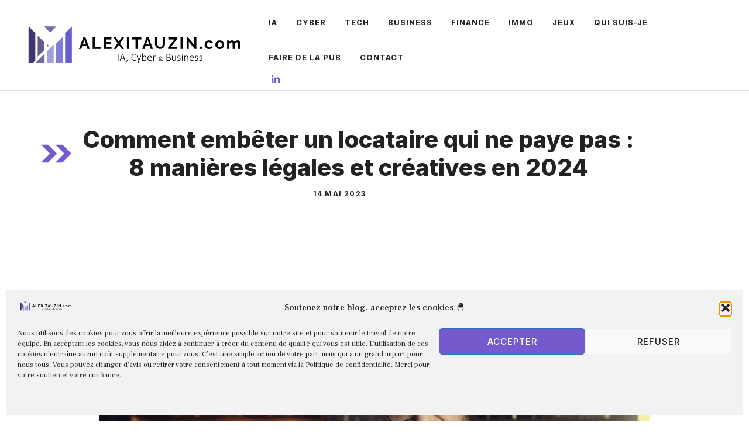

--- FILE ---
content_type: text/html; charset=UTF-8
request_url: https://alexitauzin.com/comment-embeter-un-locataire-qui-ne-paye-pas/
body_size: 29329
content:
<!DOCTYPE html>
<html lang="fr-FR">
<head>
	<meta name="google-site-verification" content="3LTlKRyTB9sNtbGw_afoVsQgMtrRMZWMYVYZZD5BCPY" />
	<meta charset="UTF-8">
	<meta name='robots' content='index, follow, max-image-preview:large, max-snippet:-1, max-video-preview:-1' />
	<style>img:is([sizes="auto" i], [sizes^="auto," i]) { contain-intrinsic-size: 3000px 1500px }</style>
	<meta name="viewport" content="width=device-width, initial-scale=1">
	<!-- This site is optimized with the Yoast SEO plugin v26.3 - https://yoast.com/wordpress/plugins/seo/ -->
	<title>Comment embêter un locataire qui ne paye pas : 8 manières légales et créatives en 2024</title>
	<meta name="description" content="Comment embêter un locataire qui ne paye pas ? Apprenez des moyens efficaces tout en respectant les limites de la loi." />
	<link rel="canonical" href="https://alexitauzin.com/comment-embeter-un-locataire-qui-ne-paye-pas/" />
	<meta property="og:locale" content="fr_FR" />
	<meta property="og:type" content="article" />
	<meta property="og:title" content="Comment embêter un locataire qui ne paye pas : 8 manières légales et créatives en 2024" />
	<meta property="og:description" content="Comment embêter un locataire qui ne paye pas ? Apprenez des moyens efficaces tout en respectant les limites de la loi." />
	<meta property="og:url" content="https://alexitauzin.com/comment-embeter-un-locataire-qui-ne-paye-pas/" />
	<meta property="og:site_name" content="AlexiTauzin.com" />
	<meta property="article:published_time" content="2023-05-14T08:15:42+00:00" />
	<meta property="article:modified_time" content="2024-01-01T20:48:31+00:00" />
	<meta property="og:image" content="https://alexitauzin.com/wp-content/uploads/2023/05/comment-embeter-un-locataire-qui-ne-paye-pas.jpg" />
	<meta property="og:image:width" content="1344" />
	<meta property="og:image:height" content="896" />
	<meta property="og:image:type" content="image/jpeg" />
	<meta name="author" content="Alexi TAUZIN" />
	<meta name="twitter:card" content="summary_large_image" />
	<meta name="twitter:label1" content="Écrit par" />
	<meta name="twitter:data1" content="Alexi TAUZIN" />
	<meta name="twitter:label2" content="Durée de lecture estimée" />
	<meta name="twitter:data2" content="5 minutes" />
	<!-- / Yoast SEO plugin. -->


<link href='https://fonts.gstatic.com' crossorigin rel='preconnect' />
<link href='https://fonts.googleapis.com' crossorigin rel='preconnect' />
<link rel="alternate" type="application/rss+xml" title="AlexiTauzin.com &raquo; Flux" href="https://alexitauzin.com/feed/" />
<link rel="alternate" type="application/rss+xml" title="AlexiTauzin.com &raquo; Flux des commentaires" href="https://alexitauzin.com/comments/feed/" />
<link rel="alternate" type="application/rss+xml" title="AlexiTauzin.com &raquo; Comment embêter un locataire qui ne paye pas : 8 manières légales et créatives en 2024 Flux des commentaires" href="https://alexitauzin.com/comment-embeter-un-locataire-qui-ne-paye-pas/feed/" />
<script>
window._wpemojiSettings = {"baseUrl":"https:\/\/s.w.org\/images\/core\/emoji\/16.0.1\/72x72\/","ext":".png","svgUrl":"https:\/\/s.w.org\/images\/core\/emoji\/16.0.1\/svg\/","svgExt":".svg","source":{"concatemoji":"https:\/\/alexitauzin.com\/wp-includes\/js\/wp-emoji-release.min.js?ver=6.8.3"}};
/*! This file is auto-generated */
!function(s,n){var o,i,e;function c(e){try{var t={supportTests:e,timestamp:(new Date).valueOf()};sessionStorage.setItem(o,JSON.stringify(t))}catch(e){}}function p(e,t,n){e.clearRect(0,0,e.canvas.width,e.canvas.height),e.fillText(t,0,0);var t=new Uint32Array(e.getImageData(0,0,e.canvas.width,e.canvas.height).data),a=(e.clearRect(0,0,e.canvas.width,e.canvas.height),e.fillText(n,0,0),new Uint32Array(e.getImageData(0,0,e.canvas.width,e.canvas.height).data));return t.every(function(e,t){return e===a[t]})}function u(e,t){e.clearRect(0,0,e.canvas.width,e.canvas.height),e.fillText(t,0,0);for(var n=e.getImageData(16,16,1,1),a=0;a<n.data.length;a++)if(0!==n.data[a])return!1;return!0}function f(e,t,n,a){switch(t){case"flag":return n(e,"\ud83c\udff3\ufe0f\u200d\u26a7\ufe0f","\ud83c\udff3\ufe0f\u200b\u26a7\ufe0f")?!1:!n(e,"\ud83c\udde8\ud83c\uddf6","\ud83c\udde8\u200b\ud83c\uddf6")&&!n(e,"\ud83c\udff4\udb40\udc67\udb40\udc62\udb40\udc65\udb40\udc6e\udb40\udc67\udb40\udc7f","\ud83c\udff4\u200b\udb40\udc67\u200b\udb40\udc62\u200b\udb40\udc65\u200b\udb40\udc6e\u200b\udb40\udc67\u200b\udb40\udc7f");case"emoji":return!a(e,"\ud83e\udedf")}return!1}function g(e,t,n,a){var r="undefined"!=typeof WorkerGlobalScope&&self instanceof WorkerGlobalScope?new OffscreenCanvas(300,150):s.createElement("canvas"),o=r.getContext("2d",{willReadFrequently:!0}),i=(o.textBaseline="top",o.font="600 32px Arial",{});return e.forEach(function(e){i[e]=t(o,e,n,a)}),i}function t(e){var t=s.createElement("script");t.src=e,t.defer=!0,s.head.appendChild(t)}"undefined"!=typeof Promise&&(o="wpEmojiSettingsSupports",i=["flag","emoji"],n.supports={everything:!0,everythingExceptFlag:!0},e=new Promise(function(e){s.addEventListener("DOMContentLoaded",e,{once:!0})}),new Promise(function(t){var n=function(){try{var e=JSON.parse(sessionStorage.getItem(o));if("object"==typeof e&&"number"==typeof e.timestamp&&(new Date).valueOf()<e.timestamp+604800&&"object"==typeof e.supportTests)return e.supportTests}catch(e){}return null}();if(!n){if("undefined"!=typeof Worker&&"undefined"!=typeof OffscreenCanvas&&"undefined"!=typeof URL&&URL.createObjectURL&&"undefined"!=typeof Blob)try{var e="postMessage("+g.toString()+"("+[JSON.stringify(i),f.toString(),p.toString(),u.toString()].join(",")+"));",a=new Blob([e],{type:"text/javascript"}),r=new Worker(URL.createObjectURL(a),{name:"wpTestEmojiSupports"});return void(r.onmessage=function(e){c(n=e.data),r.terminate(),t(n)})}catch(e){}c(n=g(i,f,p,u))}t(n)}).then(function(e){for(var t in e)n.supports[t]=e[t],n.supports.everything=n.supports.everything&&n.supports[t],"flag"!==t&&(n.supports.everythingExceptFlag=n.supports.everythingExceptFlag&&n.supports[t]);n.supports.everythingExceptFlag=n.supports.everythingExceptFlag&&!n.supports.flag,n.DOMReady=!1,n.readyCallback=function(){n.DOMReady=!0}}).then(function(){return e}).then(function(){var e;n.supports.everything||(n.readyCallback(),(e=n.source||{}).concatemoji?t(e.concatemoji):e.wpemoji&&e.twemoji&&(t(e.twemoji),t(e.wpemoji)))}))}((window,document),window._wpemojiSettings);
</script>
<style id='wp-emoji-styles-inline-css'>

	img.wp-smiley, img.emoji {
		display: inline !important;
		border: none !important;
		box-shadow: none !important;
		height: 1em !important;
		width: 1em !important;
		margin: 0 0.07em !important;
		vertical-align: -0.1em !important;
		background: none !important;
		padding: 0 !important;
	}
</style>
<link rel='stylesheet' id='css-0-css' href='https://alexitauzin.com/wp-content/mmr/80401db6-1759872280.min.css' media='all' />
<style id='css-0-inline-css'>
.icon-rank i {color:#4aa405;text-shadow: 1px 1px 1px #ccc}
.afxshop .afxshop-button, .btnafx, .afxshop-small .afxshop-price, .afx_arrow_next, .afx_arrow_prev {background-color:#4aa405 !important}
.afxshop .afx-border .afxshop-button, .afx-border .btnafx, .afxshop-small .afx-border .afxshop-price {background-color:transparent !important; color:#4aa405 !important; border:2px solid #4aa405; }.afxshop-small .afx-border .afxshop-price, .afxshop .afx-border .afxshop-button, .afx-border a.btnafx { text-shadow: none; }
.afxshop .afxshop-autodescr {overflow: hidden; text-overflow: ellipsis; display: -webkit-box; -webkit-line-clamp: 4; -webkit-box-orient: vertical;}
.afxshop-grid .afxshop-item {flex: 1 0 calc(33% - 1em)}
.afxshop-date span::before, .mtn_content span::before { content : "Prix mis à jour le "; }
</style>
<link rel='stylesheet' id='css-1-css' href='https://alexitauzin.com/wp-content/mmr/29a11424-1762261252.min.css' media='all' />
<style id='css-1-inline-css'>
div#ez-toc-container .ez-toc-title {font-size: 120%;}div#ez-toc-container .ez-toc-title {font-weight: 500;}div#ez-toc-container ul li , div#ez-toc-container ul li a {font-size: 100%;}div#ez-toc-container ul li , div#ez-toc-container ul li a {font-weight: 500;}div#ez-toc-container nav ul ul li {font-size: 90%;}
.ez-toc-container-direction {direction: ltr;}.ez-toc-counter ul{counter-reset: item ;}.ez-toc-counter nav ul li a::before {content: counters(item, '.', decimal) '. ';display: inline-block;counter-increment: item;flex-grow: 0;flex-shrink: 0;margin-right: .2em; float: left; }.ez-toc-widget-direction {direction: ltr;}.ez-toc-widget-container ul{counter-reset: item ;}.ez-toc-widget-container nav ul li a::before {content: counters(item, '.', decimal) '. ';display: inline-block;counter-increment: item;flex-grow: 0;flex-shrink: 0;margin-right: .2em; float: left; }
</style>
<link rel='stylesheet' id='css-2-css' href='https://alexitauzin.com/wp-content/mmr/ee4b0d1e-1746579651.min.css' media='all' />
<style id='css-2-inline-css'>
.is-right-sidebar{width:30%;}.is-left-sidebar{width:30%;}.site-content .content-area{width:100%;}@media (max-width: 768px){.main-navigation .menu-toggle,.sidebar-nav-mobile:not(#sticky-placeholder){display:block;}.main-navigation ul,.gen-sidebar-nav,.main-navigation:not(.slideout-navigation):not(.toggled) .main-nav > ul,.has-inline-mobile-toggle #site-navigation .inside-navigation > *:not(.navigation-search):not(.main-nav){display:none;}.nav-align-right .inside-navigation,.nav-align-center .inside-navigation{justify-content:space-between;}.has-inline-mobile-toggle .mobile-menu-control-wrapper{display:flex;flex-wrap:wrap;}.has-inline-mobile-toggle .inside-header{flex-direction:row;text-align:left;flex-wrap:wrap;}.has-inline-mobile-toggle .header-widget,.has-inline-mobile-toggle #site-navigation{flex-basis:100%;}.nav-float-left .has-inline-mobile-toggle #site-navigation{order:10;}}
#content {max-width: 1000px;margin-left: auto;margin-right: auto;}
.dynamic-author-image-rounded{border-radius:100%;}.dynamic-featured-image, .dynamic-author-image{vertical-align:middle;}.one-container.blog .dynamic-content-template:not(:last-child), .one-container.archive .dynamic-content-template:not(:last-child){padding-bottom:0px;}.dynamic-entry-excerpt > p:last-child{margin-bottom:0px;}
</style>
<link rel='stylesheet' id='generate-google-fonts-css' href='https://fonts.googleapis.com/css?family=Frank+Ruhl+Libre%3A300%2Cregular%2C500%2C700%2C900%7CInter%3A100%2C200%2C300%2Cregular%2C500%2C600%2C700%2C800%2C900&#038;display=swap&#038;ver=3.6.0' media='all' />
<link rel='stylesheet' id='css-3-css' href='https://alexitauzin.com/wp-content/mmr/79750921-1759872279.min.css' media='all' />
<style id='generateblocks-inline-css'>
.gb-button-wrapper{display:flex;flex-wrap:wrap;align-items:flex-start;justify-content:flex-start;clear:both;}.gb-button-wrapper-28c95231{justify-content:flex-end;margin-bottom:2px;margin-left:20px;}.gb-button-wrapper-d82799ce{margin-bottom:15px;}.gb-button-wrapper-2c36b775{justify-content:flex-end;}.gb-button-wrapper a.gb-button-ddfa8ca7{display:inline-flex;align-items:center;justify-content:center;text-align:center;color:var(--accent);text-decoration:none;}.gb-button-wrapper a.gb-button-ddfa8ca7:hover, .gb-button-wrapper a.gb-button-ddfa8ca7:active, .gb-button-wrapper a.gb-button-ddfa8ca7:focus{color:var(--accent);}.gb-button-wrapper a.gb-button-ddfa8ca7 .gb-icon{font-size:1.2em;line-height:0;}.gb-button-wrapper a.gb-button-ddfa8ca7 .gb-icon svg{height:1em;width:1em;fill:currentColor;}.gb-button-wrapper a.gb-button-84c9a956{display:inline-flex;align-items:center;justify-content:center;text-align:center;text-decoration:none;}.gb-button-wrapper a.gb-button-b358abea{display:inline-flex;align-items:center;justify-content:center;text-align:center;margin-right:20px;color:var(--base-3);text-decoration:none;}.gb-button-wrapper a.gb-button-b358abea:hover, .gb-button-wrapper a.gb-button-b358abea:active, .gb-button-wrapper a.gb-button-b358abea:focus{color:var(--base-2);}.gb-button-wrapper a.gb-button-b358abea .gb-icon{line-height:0;}.gb-button-wrapper a.gb-button-b358abea .gb-icon svg{width:1em;height:1em;fill:currentColor;}.gb-button-wrapper a.gb-button-b3eff93c{display:inline-flex;align-items:center;justify-content:center;text-align:center;color:var(--base-3);text-decoration:none;}.gb-button-wrapper a.gb-button-b3eff93c:hover, .gb-button-wrapper a.gb-button-b3eff93c:active, .gb-button-wrapper a.gb-button-b3eff93c:focus{color:var(--base-2);}.gb-button-wrapper a.gb-button-b3eff93c .gb-icon{line-height:0;}.gb-button-wrapper a.gb-button-b3eff93c .gb-icon svg{width:1em;height:1em;fill:currentColor;}.gb-button-wrapper a.gb-button-bec8d56e, .gb-button-wrapper a.gb-button-bec8d56e:visited{color:var(--accent);text-decoration:none;display:inline-flex;align-items:center;justify-content:center;text-align:center;}.gb-button-wrapper a.gb-button-bec8d56e:hover, .gb-button-wrapper a.gb-button-bec8d56e:active, .gb-button-wrapper a.gb-button-bec8d56e:focus{color:#674dbc;}.gb-button-wrapper a.gb-button-bec8d56e .gb-icon{font-size:1.4em;line-height:0;align-items:center;display:inline-flex;}.gb-button-wrapper a.gb-button-bec8d56e .gb-icon svg{height:1em;width:1em;fill:currentColor;}.gb-button-wrapper a.gb-button-122d9fa4, .gb-button-wrapper a.gb-button-122d9fa4:visited{color:var(--accent);text-decoration:none;display:inline-flex;align-items:center;justify-content:center;text-align:center;}.gb-button-wrapper a.gb-button-122d9fa4:hover, .gb-button-wrapper a.gb-button-122d9fa4:active, .gb-button-wrapper a.gb-button-122d9fa4:focus{color:#674dbc;}.gb-button-wrapper a.gb-button-122d9fa4 .gb-icon{font-size:1.4em;line-height:0;align-items:center;display:inline-flex;}.gb-button-wrapper a.gb-button-122d9fa4 .gb-icon svg{height:1em;width:1em;fill:currentColor;}.gb-container-215ca2b7{margin-top:30px;margin-right:30px;margin-bottom:0px;position:relative;z-index:10;}.gb-grid-wrapper > .gb-grid-column-215ca2b7 > .gb-container{display:flex;flex-direction:column;height:100%;}.gb-container-85529cf0{margin-top:-60px;background-color:var(--contrast);color:var(--base-3);}.gb-container-85529cf0 > .gb-inside-container{padding:120px 30px 100px;max-width:1200px;margin-left:auto;margin-right:auto;}.gb-grid-wrapper > .gb-grid-column-85529cf0 > .gb-container{display:flex;flex-direction:column;height:100%;}.gb-container-4effdea4 > .gb-inside-container{padding:0;}.gb-grid-wrapper > .gb-grid-column-4effdea4{width:40%;}.gb-grid-wrapper > .gb-grid-column-4effdea4 > .gb-container{display:flex;flex-direction:column;height:100%;}.gb-container-5b6e61a7 > .gb-inside-container{padding:0;}.gb-grid-wrapper > .gb-grid-column-5b6e61a7{width:60%;}.gb-grid-wrapper > .gb-grid-column-5b6e61a7 > .gb-container{display:flex;flex-direction:column;height:100%;}.gb-container-c6dbdadd{margin-top:60px;border-top:1px solid rgba(255, 255, 255, 0.3);}.gb-container-c6dbdadd > .gb-inside-container{padding:60px 0 0;max-width:1200px;margin-left:auto;margin-right:auto;}.gb-grid-wrapper > .gb-grid-column-c6dbdadd > .gb-container{display:flex;flex-direction:column;height:100%;}.gb-container-7a90a28f > .gb-inside-container{padding:0;}.gb-container-7a90a28f a{color:#ffffff;}.gb-grid-wrapper > .gb-grid-column-7a90a28f{width:50%;}.gb-grid-wrapper > .gb-grid-column-7a90a28f > .gb-container{display:flex;flex-direction:column;height:100%;}.gb-container-1cc69e8f{color:#ffffff;}.gb-container-1cc69e8f > .gb-inside-container{padding:0;}.gb-container-1cc69e8f a{color:#ffffff;}.gb-grid-wrapper > .gb-grid-column-1cc69e8f{width:50%;}.gb-grid-wrapper > .gb-grid-column-1cc69e8f > .gb-container{display:flex;flex-direction:column;height:100%;}.gb-container-d1dd99b1 > .gb-inside-container{padding:60px 0 0;max-width:1200px;margin-left:auto;margin-right:auto;}.gb-grid-wrapper > .gb-grid-column-d1dd99b1 > .gb-container{display:flex;flex-direction:column;height:100%;}.gb-container-9c89f761 > .gb-inside-container{padding:0;}.gb-grid-wrapper > .gb-grid-column-9c89f761{width:50%;}.gb-grid-wrapper > .gb-grid-column-9c89f761 > .gb-container{display:flex;flex-direction:column;height:100%;}.gb-container-9cf413a8{text-align:left;}.gb-container-9cf413a8 > .gb-inside-container{padding:0;}.gb-grid-wrapper > .gb-grid-column-9cf413a8{width:15%;}.gb-grid-wrapper > .gb-grid-column-9cf413a8 > .gb-container{display:flex;flex-direction:column;height:100%;}.gb-container-625f3305 > .gb-inside-container{padding:0;}.gb-grid-wrapper > .gb-grid-column-625f3305{width:85%;}.gb-grid-wrapper > .gb-grid-column-625f3305 > .gb-container{display:flex;flex-direction:column;height:100%;}.gb-container-5d70717c{text-align:right;}.gb-container-5d70717c > .gb-inside-container{padding:0;}.gb-grid-wrapper > .gb-grid-column-5d70717c{width:50%;}.gb-grid-wrapper > .gb-grid-column-5d70717c > .gb-container{display:flex;flex-direction:column;height:100%;}.gb-container-78f3ead4 > .gb-inside-container{padding:0;}.gb-grid-wrapper > .gb-grid-column-78f3ead4{width:85%;}.gb-grid-wrapper > .gb-grid-column-78f3ead4 > .gb-container{display:flex;flex-direction:column;height:100%;}.gb-container-780c810b > .gb-inside-container{padding:0;}.gb-grid-wrapper > .gb-grid-column-780c810b{width:15%;}.gb-grid-wrapper > .gb-grid-column-780c810b > .gb-container{display:flex;flex-direction:column;height:100%;}.gb-container-0b65b6e5{text-align:center;border-bottom:1px solid rgba(135, 135, 135, 0.5);}.gb-container-0b65b6e5 > .gb-inside-container{padding:0 30px;max-width:1200px;margin-left:auto;margin-right:auto;}.gb-grid-wrapper > .gb-grid-column-0b65b6e5 > .gb-container{display:flex;flex-direction:column;height:100%;}.gb-container-f0e336bc{text-align:center;}.gb-container-f0e336bc > .gb-inside-container{padding-top:60px;padding-right:120px;padding-bottom:60px;}.gb-grid-wrapper > .gb-grid-column-f0e336bc{width:100%;}.gb-grid-wrapper > .gb-grid-column-f0e336bc > .gb-container{display:flex;flex-direction:column;height:100%;}h2.gb-headline-63d5de93{display:flex;align-items:center;justify-content:flex-end;text-align:right;margin-bottom:0px;}h2.gb-headline-63d5de93 .gb-icon{line-height:0;color:var(--accent);}h2.gb-headline-63d5de93 .gb-icon svg{width:120px;height:120px;fill:currentColor;}h4.gb-headline-6c041734{font-weight:bold;margin-bottom:20px;color:var(--base-3);}p.gb-headline-29bd7637{font-size:17px;color:var(--base-3);}p.gb-headline-a6f36397{font-size:18px;padding-top:2px;margin-bottom:0px;}p.gb-headline-643cf12f{font-size:18px;padding-top:2px;margin-bottom:0px;}h1.gb-headline-8d0f4f6f{text-align:center;margin-bottom:15px;display:flex;justify-content:center;align-items:center;}h1.gb-headline-8d0f4f6f .gb-icon{line-height:0;color:var(--accent);padding-right:0.3em;display:inline-flex;}h1.gb-headline-8d0f4f6f .gb-icon svg{width:1.3em;height:1.3em;fill:currentColor;}div.gb-headline-0c67cbd5{text-align:center;}.gb-grid-wrapper-214e14b1{display:flex;flex-wrap:wrap;align-items:center;}.gb-grid-wrapper-214e14b1 > .gb-grid-column{box-sizing:border-box;}.gb-grid-wrapper-49f321fa{display:flex;flex-wrap:wrap;margin-left:-30px;}.gb-grid-wrapper-49f321fa > .gb-grid-column{box-sizing:border-box;padding-left:30px;}.gb-grid-wrapper-a4b97d6a{display:flex;flex-wrap:wrap;margin-left:-20px;}.gb-grid-wrapper-a4b97d6a > .gb-grid-column{box-sizing:border-box;padding-left:20px;}.gb-grid-wrapper-c04126aa{display:flex;flex-wrap:wrap;align-items:center;margin-left:-10px;}.gb-grid-wrapper-c04126aa > .gb-grid-column{box-sizing:border-box;padding-left:10px;}.gb-grid-wrapper-ee647ff2{display:flex;flex-wrap:wrap;align-items:center;margin-left:-15px;}.gb-grid-wrapper-ee647ff2 > .gb-grid-column{box-sizing:border-box;padding-left:15px;}.gb-grid-wrapper-e908a0c6{display:flex;flex-wrap:wrap;align-items:center;}.gb-grid-wrapper-e908a0c6 > .gb-grid-column{box-sizing:border-box;}@media (min-width: 1025px) {.gb-button-wrapper-fe863527 > .gb-button{flex:1;}}@media (max-width: 1024px) {.gb-button-wrapper-2c36b775{justify-content:flex-start;}.gb-container-85529cf0 > .gb-inside-container{padding:120px 60px;}.gb-grid-wrapper > .gb-grid-column-4effdea4{width:100%;}.gb-grid-wrapper > .gb-grid-column-5b6e61a7{width:50%;}.gb-grid-wrapper > .gb-grid-column-9cf413a8{width:25%;}.gb-grid-wrapper > .gb-grid-column-625f3305{width:75%;}.gb-grid-wrapper > .gb-grid-column-78f3ead4{width:75%;}.gb-grid-wrapper > .gb-grid-column-780c810b{width:25%;}.gb-container-f0e336bc{text-align:center;}.gb-container-f0e336bc > .gb-inside-container{padding-top:60px;padding-right:0;padding-bottom:20px;}.gb-grid-wrapper > .gb-grid-column-f0e336bc{width:100%;}h1.gb-headline-8d0f4f6f{text-align:center;justify-content:center;}div.gb-headline-0c67cbd5{text-align:center;}.gb-grid-wrapper-214e14b1 > .gb-grid-column{padding-bottom:60px;}}@media (max-width: 1024px) and (min-width: 768px) {.gb-button-wrapper-d82799ce{flex-direction:column;}.gb-button-wrapper-38a2c075 > .gb-button{flex:1;}.gb-button-wrapper-fe863527 > .gb-button{flex:1;}.gb-grid-wrapper > div.gb-grid-column-5b6e61a7{padding-bottom:0;}}@media (max-width: 767px) {.gb-button-wrapper-d82799ce{flex-direction:column;}.gb-button-wrapper-2c36b775{justify-content:flex-start;}.gb-button-wrapper-38a2c075 > .gb-button{flex:1;}.gb-button-wrapper-fe863527 > .gb-button{flex:1;}.gb-container-85529cf0 > .gb-inside-container{padding:100px 40px;}.gb-grid-wrapper > .gb-grid-column-4effdea4{width:100%;}.gb-grid-wrapper > .gb-grid-column-5b6e61a7{width:100%;}.gb-grid-wrapper > div.gb-grid-column-5b6e61a7{padding-bottom:0;}.gb-container-7a90a28f{text-align:left;}.gb-grid-wrapper > .gb-grid-column-7a90a28f{width:100%;}.gb-grid-wrapper > .gb-grid-column-1cc69e8f{width:100%;}.gb-grid-wrapper > div.gb-grid-column-1cc69e8f{padding-bottom:0;}.gb-container-9c89f761{margin-bottom:10px;}.gb-grid-wrapper > .gb-grid-column-9c89f761{width:100%;}.gb-grid-wrapper > .gb-grid-column-9cf413a8{width:15%;}.gb-grid-wrapper > .gb-grid-column-625f3305{width:85%;}.gb-container-5d70717c{text-align:left;}.gb-grid-wrapper > .gb-grid-column-5d70717c{width:100%;}.gb-grid-wrapper > .gb-grid-column-78f3ead4{width:85%;}.gb-grid-wrapper > .gb-grid-column-780c810b{width:15%;order:-1;}.gb-grid-wrapper > .gb-grid-column-f0e336bc{width:100%;}}:root{--gb-container-width:1200px;}.gb-container .wp-block-image img{vertical-align:middle;}.gb-grid-wrapper .wp-block-image{margin-bottom:0;}.gb-highlight{background:none;}.gb-shape{line-height:0;}
</style>
<link rel='stylesheet' id='css-4-css' href='https://alexitauzin.com/wp-content/mmr/2f670eae-1692345373.min.css' media='all' />
<style id='css-4-inline-css'>
:root{--gp-slideout-width:265px;}.slideout-navigation.main-navigation{background-color:var(--base-3);}.slideout-navigation.main-navigation .main-nav ul li a{color:var(--contrast);}.slideout-navigation.main-navigation .main-nav ul li:not([class*="current-menu-"]):hover > a, .slideout-navigation.main-navigation .main-nav ul li:not([class*="current-menu-"]):focus > a, .slideout-navigation.main-navigation .main-nav ul li.sfHover:not([class*="current-menu-"]) > a{color:var(--contrast-2);background-color:var(--base-2);}.slideout-navigation.main-navigation .main-nav ul li[class*="current-menu-"] > a{color:var(--contrast);background-color:var(--base-3);}.slideout-navigation, .slideout-navigation a{color:var(--contrast);}.slideout-navigation button.slideout-exit{color:var(--contrast);padding-left:16px;padding-right:16px;}.slide-opened nav.toggled .menu-toggle:before{display:none;}@media (max-width: 768px){.menu-bar-item.slideout-toggle{display:none;}}
</style>
<script defer='defer' src="https://alexitauzin.com/wp-content/mmr/f6210d57-1760576472.min.js" id="js-5-js" async data-wp-strategy="async"></script>
<script defer='defer' src="https://alexitauzin.com/wp-content/mmr/a4950ac3-1699405337.min.js" id="js-6-js"></script>
<script id="js-7-js-extra">
var seoAutomatedLinkBuilding = {"ajaxUrl":"https:\/\/alexitauzin.com\/wp-admin\/admin-ajax.php"};
</script>
<script defer='defer' src="https://alexitauzin.com/wp-content/mmr/920110b1-1761699662.min.js" id="js-7-js"></script>
<script id="js-7-js-after">
wp.i18n.setLocaleData( { 'text direction\u0004ltr': [ 'ltr' ] } );
</script>
<script defer='defer' src="https://alexitauzin.com/wp-content/mmr/35ee05e3-1731459697.min.js" id="js-8-js" async data-wp-strategy="async"></script>
<link rel="https://api.w.org/" href="https://alexitauzin.com/wp-json/" /><link rel="alternate" title="JSON" type="application/json" href="https://alexitauzin.com/wp-json/wp/v2/posts/2483" /><link rel="EditURI" type="application/rsd+xml" title="RSD" href="https://alexitauzin.com/xmlrpc.php?rsd" />
<meta name="generator" content="WordPress 6.8.3" />
<link rel='shortlink' href='https://alexitauzin.com/?p=2483' />
<link rel="alternate" title="oEmbed (JSON)" type="application/json+oembed" href="https://alexitauzin.com/wp-json/oembed/1.0/embed?url=https%3A%2F%2Falexitauzin.com%2Fcomment-embeter-un-locataire-qui-ne-paye-pas%2F" />
<link rel="alternate" title="oEmbed (XML)" type="text/xml+oembed" href="https://alexitauzin.com/wp-json/oembed/1.0/embed?url=https%3A%2F%2Falexitauzin.com%2Fcomment-embeter-un-locataire-qui-ne-paye-pas%2F&#038;format=xml" />
<meta name="cdp-version" content="1.5.0" />			<style>.cmplz-hidden {
					display: none !important;
				}</style>

<script type="application/ld+json" class="saswp-schema-markup-output">
[{"@context":"https:\/\/schema.org\/","@type":"VideoObject","@id":"https:\/\/alexitauzin.com\/comment-embeter-un-locataire-qui-ne-paye-pas\/#videoobject","url":"https:\/\/alexitauzin.com\/comment-embeter-un-locataire-qui-ne-paye-pas\/","headline":"Comment emb\u00eater un locataire qui ne paye pas : 8 mani\u00e8res l\u00e9gales et cr\u00e9atives en 2024","datePublished":"2023-05-14T10:15:42+02:00","dateModified":"2024-01-01T21:48:31+01:00","description":"Comment emb\u00eater un locataire qui ne paye pas ? Apprenez des moyens efficaces tout en respectant les limites de la loi.","transcript":"\u00catre propri\u00e9taire peut \u00eatre une exp\u00e9rience enrichissante, mais faire face \u00e0 des locataires qui ne paient pas peut \u00eatre frustrant et financi\u00e8rement \u00e9prouvant. En tant que propri\u00e9taire, vous avez le droit de recevoir les paiements de loyer \u00e0 temps, et lorsque qu'un locataire ne remplit pas ses obligations de mani\u00e8re constante, il est essentiel d'explorer des strat\u00e9gies pour r\u00e9soudre le probl\u00e8me. Bien qu'il soit tentant de recourir \u00e0 des mesures draconiennes, il est crucial d'aborder la situation dans le cadre de la loi. Dans cet article, nous explorerons 8 mani\u00e8res l\u00e9gales pour savoir comment emb\u00eater un locataire qui ne paye pas, tout en r\u00e9pondant aux questions fr\u00e9quemment pos\u00e9es sur la gestion des locataires qui ne paient pas.     https:\/\/www.youtube.com\/watch?v0DMUVNc4JjU     Comment emb\u00eater un locataire qui ne paye pas    Lorsque vous \u00eates confront\u00e9 \u00e0 un locataire qui ne paye pas, il est n\u00e9cessaire de rester calme et d'agir de mani\u00e8re r\u00e9fl\u00e9chie. Bien qu'il puisse \u00eatre tentant de recourir \u00e0 des mesures extr\u00eames, il est pr\u00e9f\u00e9rable de se concentrer sur des m\u00e9thodes qui sont \u00e0 la fois l\u00e9gales et respectueuses.    Voici 8 mani\u00e8res l\u00e9gales et cr\u00e9atives que vous pouvez utiliser pour emb\u00eater un locataire qui ne paye pas :    1. Visites surprises    Effectuez des visites surprises pour v\u00e9rifier l'\u00e9tat de l'appartement et vous assurer que le locataire respecte les conditions du bail. Cela peut aussi envoyer le message que vous \u00eates attentif et que vous surveillez la situation de pr\u00e8s.    2. Retards intentionnels dans les r\u00e9parations    Lorsque le locataire signale des probl\u00e8mes de maintenance ou de r\u00e9paration, assurez-vous de ne pas y r\u00e9pondre imm\u00e9diatement. Retardez les r\u00e9parations mineures, en veillant \u00e0 ce que cela ne repr\u00e9sente pas un risque pour la s\u00e9curit\u00e9 ou la sant\u00e9 du locataire.    3. R\u00e9duire les commodit\u00e9s    Si le non-paiement persiste, envisagez de r\u00e9duire les commodit\u00e9s offertes aux locataires, telles que l'acc\u00e8s \u00e0 une buanderie, une salle de sport ou un parking. Cela peut rendre leur s\u00e9jour moins agr\u00e9able. Cette mani\u00e8re peut \u00eatre efficace pour emb\u00eater un locataire qui ne paye pas tout en restant dans les limites de la loi.    4. Inspections fr\u00e9quentes    Effectuez des inspections r\u00e9guli\u00e8res de l'appartement pour v\u00e9rifier son \u00e9tat et d\u00e9tecter d'\u00e9ventuelles violations du bail. Cela peut mettre une pression suppl\u00e9mentaire sur le locataire qui ne paye pas, sachant qu'il est constamment surveill\u00e9.    5. Notifier les r\u00e9f\u00e9rences    Si le locataire ne respecte pas ses obligations de paiement, vous pouvez contacter les r\u00e9f\u00e9rences qu'il a fournies lors de sa candidature. Informez-les de la situation et demandez-leur leur aide pour r\u00e9soudre le probl\u00e8me. Cela peut mettre une pression sociale sur le locataire et l'inciter \u00e0 r\u00e9gler ses arri\u00e9r\u00e9s de paiement.    6. Exiger des paiements en esp\u00e8ces    Si vous avez des doutes sur la solvabilit\u00e9 du locataire, vous pouvez exiger des paiements en esp\u00e8ces plut\u00f4t que par ch\u00e8que ou virement bancaire. Cela peut rendre le processus de paiement plus contraignant pour le locataire et l'encourager \u00e0 honorer ses obligations financi\u00e8res.    7. Signaler le non-paiement aux agences de cr\u00e9dit    En cas de non-paiement prolong\u00e9, vous pouvez signaler cette situation aux agences de cr\u00e9dit. Cela peut affecter la cote de cr\u00e9dit du locataire et rendre plus difficile pour lui d'obtenir un logement \u00e0 l'avenir.    8. Engager une proc\u00e9dure l\u00e9gale    Si toutes les mani\u00e8res pr\u00e9c\u00e9dentes \u00e9chouent, vous pouvez envisager d'engager une proc\u00e9dure l\u00e9gale pour r\u00e9cup\u00e9rer les loyers impay\u00e9s. Engagez un avocat sp\u00e9cialis\u00e9 dans les litiges immobiliers pour vous guider dans ce processus.    Foire aux questions    Comment puis-je \u00e9viter d'avoir des locataires qui ne paient pas ?    Il est essentiel de mener une v\u00e9rification approfondie des ant\u00e9c\u00e9dents des locataires potentiels, de demander des r\u00e9f\u00e9rences et de v\u00e9rifier leur solvabilit\u00e9. Une bonne communication et la mise en place de politiques de paiement claires d\u00e8s le d\u00e9but peuvent \u00e9galement contribuer \u00e0 \u00e9viter les probl\u00e8mes de non-paiement.    Quelles sont les cons\u00e9quences l\u00e9gales pour un locataire qui ne paye pas ?    Les cons\u00e9quences l\u00e9gales pour un locataire qui ne paye pas peuvent inclure des proc\u00e9dures d'expulsion, des poursuites en justice pour r\u00e9cup\u00e9rer les loyers impay\u00e9s et la possibilit\u00e9 de signaler le non-paiement aux agences de cr\u00e9dit.    Puis-je emb\u00eater un locataire qui ne paye pas en coupant l'eau ou l'\u00e9lectricit\u00e9 ?    Non, couper l'eau ou l'\u00e9lectricit\u00e9 d'un locataire qui ne payepas est ill\u00e9gal et peut entra\u00eener des cons\u00e9quences l\u00e9gales pour le propri\u00e9taire. Il est recommand\u00e9 de r\u00e9soudre les probl\u00e8mes de non-paiement par des voies l\u00e9gales appropri\u00e9es.    Que faire si un locataire ne paye qu'une partie du loyer ?    Si un locataire ne paye qu'une partie du loyer, il est judicieux de communiquer avec lui pour comprendre les raisons du paiement partiel. Vous pouvez envisager de n\u00e9gocier un plan de paiement ou de chercher des solutions alternatives, mais veillez \u00e0 rester dans les limites de la loi.    Quelles sont les alternatives l\u00e9gales pour r\u00e9cup\u00e9rer les loyers impay\u00e9s ?    Les alternatives l\u00e9gales pour r\u00e9cup\u00e9rer les loyers impay\u00e9s incluent l'envoi de lettres de rappel, l'engagement d'une proc\u00e9dure en justice pour r\u00e9cup\u00e9rer les loyers impay\u00e9s, la saisie sur salaire ou sur compte bancaire, et la vente de biens du locataire pour couvrir les dettes.    Conclusion    Lorsqu'il s'agit de locataires qui ne paient pas, il est conseill\u00e9 de rester calme et d'utiliser des mani\u00e8res l\u00e9gales pour r\u00e9soudre le probl\u00e8me. Emb\u00eater intentionnellement un locataire peut entra\u00eener des cons\u00e9quences l\u00e9gales et nuire \u00e0 la relation propri\u00e9taire-locataire. En suivant les proc\u00e9dures appropri\u00e9es et en cherchant des solutions l\u00e9gales, vous pouvez prot\u00e9ger vos droits en tant que propri\u00e9taire tout en maintenant une relation professionnelle avec vos locataires. En cas de doute, il est toujours pr\u00e9f\u00e9rable de consulter un avocat sp\u00e9cialis\u00e9 dans le droit immobilier pour obtenir des conseils personnalis\u00e9s.","name":"Comment emb\u00eater un locataire qui ne paye pas : 8 mani\u00e8res l\u00e9gales et cr\u00e9atives en 2024","uploadDate":"2023-05-14T10:15:42+02:00","thumbnailUrl":"https:\/\/i.ytimg.com\/vi\/0DMUVNc4JjU\/hqdefault.jpg","author":{"@type":"Person","name":"Alexi TAUZIN","url":"https:\/\/alexitauzin.com\/author\/alexitauzin\/","sameAs":[],"image":{"@type":"ImageObject","url":"https:\/\/secure.gravatar.com\/avatar\/5f53af993d33bbfeb4187a16017360151f132a765486f880211a19490a5fa2c6?s=96&d=mm&r=g","height":96,"width":96}},"contentUrl":"https:\/\/www.youtube.com\/watch?v=0DMUVNc4JjU","embedUrl":"https:\/\/www.youtube.com\/watch?v=0DMUVNc4JjU"},

{"@context":"https:\/\/schema.org\/","@graph":[{"@type":"NewsMediaOrganization","@id":"https:\/\/alexitauzin.com#Organization","name":"AlexiTauzin.com","url":"https:\/\/alexitauzin.com","sameAs":[],"legalName":"AlexiTauzin.com","logo":{"@type":"ImageObject","url":"https:\/\/alexitauzin.com\/wp-content\/uploads\/2022\/09\/Sans-titre-4.jpg","width":"160","height":"50"},"contactPoint":{"@type":"ContactPoint","contactType":"customer support","telephone":"","url":"https:\/\/alexitauzin.com\/contact"}},{"@type":"WebSite","@id":"https:\/\/alexitauzin.com#website","headline":"AlexiTauzin.com","name":"AlexiTauzin.com","description":"IA, Cyber &amp; Business depuis 2011","url":"https:\/\/alexitauzin.com","potentialAction":{"@type":"SearchAction","target":"https:\/\/alexitauzin.com?s={search_term_string}","query-input":"required name=search_term_string"},"publisher":{"@id":"https:\/\/alexitauzin.com#Organization"}},{"@context":"https:\/\/schema.org\/","@type":"WebPage","@id":"https:\/\/alexitauzin.com\/comment-embeter-un-locataire-qui-ne-paye-pas\/#webpage","name":"Comment emb\u00eater un locataire qui ne paye pas : 8 mani\u00e8res l\u00e9gales et cr\u00e9atives en 2024","url":"https:\/\/alexitauzin.com\/comment-embeter-un-locataire-qui-ne-paye-pas\/","lastReviewed":"2024-01-01T21:48:31+01:00","dateCreated":"2023-05-14T10:15:42+02:00","inLanguage":"fr-FR","description":"Comment emb\u00eater un locataire qui ne paye pas ? Apprenez des moyens efficaces tout en respectant les limites de la loi.","keywords":"","reviewedBy":{"@type":"Organization","name":"AlexiTauzin.com","url":"https:\/\/alexitauzin.com","logo":{"@type":"ImageObject","url":"https:\/\/alexitauzin.com\/wp-content\/uploads\/2022\/09\/Sans-titre-4.jpg","width":160,"height":50}},"publisher":{"@type":"Organization","name":"AlexiTauzin.com","url":"https:\/\/alexitauzin.com","logo":{"@type":"ImageObject","url":"https:\/\/alexitauzin.com\/wp-content\/uploads\/2022\/09\/Sans-titre-4.jpg","width":160,"height":50}},"primaryImageOfPage":{"@id":"https:\/\/alexitauzin.com\/comment-embeter-un-locataire-qui-ne-paye-pas\/#primaryimage"},"mainContentOfPage":[[{"@context":"https:\/\/schema.org\/","@type":"SiteNavigationElement","@id":"https:\/\/alexitauzin.com\/#ia","name":"IA","url":"https:\/\/alexitauzin.com\/category\/technologie\/intelligence-artificielle\/"},{"@context":"https:\/\/schema.org\/","@type":"SiteNavigationElement","@id":"https:\/\/alexitauzin.com\/#cyber","name":"Cyber","url":"https:\/\/alexitauzin.com\/category\/technologie\/cybersecurite\/"},{"@context":"https:\/\/schema.org\/","@type":"SiteNavigationElement","@id":"https:\/\/alexitauzin.com\/#tech","name":"Tech","url":"https:\/\/alexitauzin.com\/category\/technologie\/"},{"@context":"https:\/\/schema.org\/","@type":"SiteNavigationElement","@id":"https:\/\/alexitauzin.com\/#business","name":"Business","url":"https:\/\/alexitauzin.com\/category\/business\/"},{"@context":"https:\/\/schema.org\/","@type":"SiteNavigationElement","@id":"https:\/\/alexitauzin.com\/#finance","name":"Finance","url":"https:\/\/alexitauzin.com\/category\/finance\/"},{"@context":"https:\/\/schema.org\/","@type":"SiteNavigationElement","@id":"https:\/\/alexitauzin.com\/#immo","name":"Immo","url":"https:\/\/alexitauzin.com\/category\/immobilier\/"},{"@context":"https:\/\/schema.org\/","@type":"SiteNavigationElement","@id":"https:\/\/alexitauzin.com\/#jeux","name":"Jeux","url":"https:\/\/alexitauzin.com\/category\/lifestyle\/jeux-dargent\/"},{"@context":"https:\/\/schema.org\/","@type":"SiteNavigationElement","@id":"https:\/\/alexitauzin.com\/#qui-suis-je","name":"Qui suis-je","url":"https:\/\/alexitauzin.com\/about\/"},{"@context":"https:\/\/schema.org\/","@type":"SiteNavigationElement","@id":"https:\/\/alexitauzin.com\/#faire-de-la-pub","name":"Faire de la pub","url":"https:\/\/alexitauzin.com\/publicite\/"},{"@context":"https:\/\/schema.org\/","@type":"SiteNavigationElement","@id":"https:\/\/alexitauzin.com\/#contact","name":"Contact","url":"https:\/\/alexitauzin.com\/contact\/"}]],"isPartOf":{"@id":"https:\/\/alexitauzin.com#website"},"breadcrumb":{"@id":"https:\/\/alexitauzin.com\/comment-embeter-un-locataire-qui-ne-paye-pas\/#breadcrumb"}},{"@type":"BreadcrumbList","@id":"https:\/\/alexitauzin.com\/comment-embeter-un-locataire-qui-ne-paye-pas\/#breadcrumb","itemListElement":[{"@type":"ListItem","position":1,"item":{"@id":"https:\/\/alexitauzin.com","name":"AlexiTauzin.com"}},{"@type":"ListItem","position":2,"item":{"@id":"https:\/\/alexitauzin.com\/category\/immobilier\/","name":"Immobilier"}},{"@type":"ListItem","position":3,"item":{"@id":"https:\/\/alexitauzin.com\/comment-embeter-un-locataire-qui-ne-paye-pas\/","name":"Comment emb\u00eater un locataire qui ne paye pas : 8 mani\u00e8res l\u00e9gales et cr\u00e9atives en 2024"}}]},{"@type":"NewsArticle","@id":"https:\/\/alexitauzin.com\/comment-embeter-un-locataire-qui-ne-paye-pas\/#newsarticle","url":"https:\/\/alexitauzin.com","headline":"Comment emb\u00eater un locataire qui ne paye pas : 8 mani\u00e8res l\u00e9gales et cr\u00e9atives en 2024","mainEntityOfPage":"https:\/\/alexitauzin.com\/comment-embeter-un-locataire-qui-ne-paye-pas\/#webpage","datePublished":"2023-05-14T10:15:42+02:00","dateModified":"2024-01-01T21:48:31+01:00","description":"Comment emb\u00eater un locataire qui ne paye pas ? Apprenez des moyens efficaces tout en respectant les limites de la loi.","articleSection":["Immobilier"],"articleBody":"\u00catre propri\u00e9taire peut \u00eatre une exp\u00e9rience enrichissante, mais faire face \u00e0 des locataires qui ne paient pas peut \u00eatre frustrant et financi\u00e8rement \u00e9prouvant. En tant que propri\u00e9taire, vous avez le droit de recevoir les paiements de loyer \u00e0 temps, et lorsque qu'un locataire ne remplit pas ses obligations de mani\u00e8re constante, il est essentiel d'explorer des strat\u00e9gies pour r\u00e9soudre le probl\u00e8me. Bien qu'il soit tentant de recourir \u00e0 des mesures draconiennes, il est crucial d'aborder la situation dans le cadre de la loi. Dans cet article, nous explorerons 8 mani\u00e8res l\u00e9gales pour savoir comment emb\u00eater un locataire qui ne paye pas, tout en r\u00e9pondant aux questions fr\u00e9quemment pos\u00e9es sur la gestion des locataires qui ne paient pas.\n\n\n\n\nhttps:\/\/www.youtube.com\/watch?v=0DMUVNc4JjU\n\n\n\n\nComment emb\u00eater un locataire qui ne paye pas\n\n\n\nLorsque vous \u00eates confront\u00e9 \u00e0 un locataire qui ne paye pas, il est n\u00e9cessaire de rester calme et d'agir de mani\u00e8re r\u00e9fl\u00e9chie. Bien qu'il puisse \u00eatre tentant de recourir \u00e0 des mesures extr\u00eames, il est pr\u00e9f\u00e9rable de se concentrer sur des m\u00e9thodes qui sont \u00e0 la fois l\u00e9gales et respectueuses.\n\n\n\nVoici 8 mani\u00e8res l\u00e9gales et cr\u00e9atives que vous pouvez utiliser pour emb\u00eater un locataire qui ne paye pas :\n\n\n\n1. Visites surprises\n\n\n\nEffectuez des visites surprises pour v\u00e9rifier l'\u00e9tat de l'appartement et vous assurer que le locataire respecte les conditions du bail. Cela peut aussi envoyer le message que vous \u00eates attentif et que vous surveillez la situation de pr\u00e8s.\n\n\n\n2. Retards intentionnels dans les r\u00e9parations\n\n\n\nLorsque le locataire signale des probl\u00e8mes de maintenance ou de r\u00e9paration, assurez-vous de ne pas y r\u00e9pondre imm\u00e9diatement. Retardez les r\u00e9parations mineures, en veillant \u00e0 ce que cela ne repr\u00e9sente pas un risque pour la s\u00e9curit\u00e9 ou la sant\u00e9 du locataire.\n\n\n\n3. R\u00e9duire les commodit\u00e9s\n\n\n\nSi le non-paiement persiste, envisagez de r\u00e9duire les commodit\u00e9s offertes aux locataires, telles que l'acc\u00e8s \u00e0 une buanderie, une salle de sport ou un parking. Cela peut rendre leur s\u00e9jour moins agr\u00e9able. Cette mani\u00e8re peut \u00eatre efficace pour emb\u00eater un locataire qui ne paye pas tout en restant dans les limites de la loi.\n\n\n\n4. Inspections fr\u00e9quentes\n\n\n\nEffectuez des inspections r\u00e9guli\u00e8res de l'appartement pour v\u00e9rifier son \u00e9tat et d\u00e9tecter d'\u00e9ventuelles violations du bail. Cela peut mettre une pression suppl\u00e9mentaire sur le locataire qui ne paye pas, sachant qu'il est constamment surveill\u00e9.\n\n\n\n5. Notifier les r\u00e9f\u00e9rences\n\n\n\nSi le locataire ne respecte pas ses obligations de paiement, vous pouvez contacter les r\u00e9f\u00e9rences qu'il a fournies lors de sa candidature. Informez-les de la situation et demandez-leur leur aide pour r\u00e9soudre le probl\u00e8me. Cela peut mettre une pression sociale sur le locataire et l'inciter \u00e0 r\u00e9gler ses arri\u00e9r\u00e9s de paiement.\n\n\n\n6. Exiger des paiements en esp\u00e8ces\n\n\n\nSi vous avez des doutes sur la solvabilit\u00e9 du locataire, vous pouvez exiger des paiements en esp\u00e8ces plut\u00f4t que par ch\u00e8que ou virement bancaire. Cela peut rendre le processus de paiement plus contraignant pour le locataire et l'encourager \u00e0 honorer ses obligations financi\u00e8res.\n\n\n\n7. Signaler le non-paiement aux agences de cr\u00e9dit\n\n\n\nEn cas de non-paiement prolong\u00e9, vous pouvez signaler cette situation aux agences de cr\u00e9dit. Cela peut affecter la cote de cr\u00e9dit du locataire et rendre plus difficile pour lui d'obtenir un logement \u00e0 l'avenir.\n\n\n\n8. Engager une proc\u00e9dure l\u00e9gale\n\n\n\nSi toutes les mani\u00e8res pr\u00e9c\u00e9dentes \u00e9chouent, vous pouvez envisager d'engager une proc\u00e9dure l\u00e9gale pour r\u00e9cup\u00e9rer les loyers impay\u00e9s. Engagez un avocat sp\u00e9cialis\u00e9 dans les litiges immobiliers pour vous guider dans ce processus.\n\n\n\nFoire aux questions\n\n\n\nComment puis-je \u00e9viter d'avoir des locataires qui ne paient pas ?\n\n\n\nIl est essentiel de mener une v\u00e9rification approfondie des ant\u00e9c\u00e9dents des locataires potentiels, de demander des r\u00e9f\u00e9rences et de v\u00e9rifier leur solvabilit\u00e9. Une bonne communication et la mise en place de politiques de paiement claires d\u00e8s le d\u00e9but peuvent \u00e9galement contribuer \u00e0 \u00e9viter les probl\u00e8mes de non-paiement.\n\n\n\nQuelles sont les cons\u00e9quences l\u00e9gales pour un locataire qui ne paye pas ?\n\n\n\nLes cons\u00e9quences l\u00e9gales pour un locataire qui ne paye pas peuvent inclure des proc\u00e9dures d'expulsion, des poursuites en justice pour r\u00e9cup\u00e9rer les loyers impay\u00e9s et la possibilit\u00e9 de signaler le non-paiement aux agences de cr\u00e9dit.\n\n\n\nPuis-je emb\u00eater un locataire qui ne paye pas en coupant l'eau ou l'\u00e9lectricit\u00e9 ?\n\n\n\nNon, couper l'eau ou l'\u00e9lectricit\u00e9 d'un locataire qui ne payepas est ill\u00e9gal et peut entra\u00eener des cons\u00e9quences l\u00e9gales pour le propri\u00e9taire. Il est recommand\u00e9 de r\u00e9soudre les probl\u00e8mes de non-paiement par des voies l\u00e9gales appropri\u00e9es.\n\n\n\nQue faire si un locataire ne paye qu'une partie du loyer ?\n\n\n\nSi un locataire ne paye qu'une partie du loyer, il est judicieux de communiquer avec lui pour comprendre les raisons du paiement partiel. Vous pouvez envisager de n\u00e9gocier un plan de paiement ou de chercher des solutions alternatives, mais veillez \u00e0 rester dans les limites de la loi.\n\n\n\nQuelles sont les alternatives l\u00e9gales pour r\u00e9cup\u00e9rer les loyers impay\u00e9s ?\n\n\n\nLes alternatives l\u00e9gales pour r\u00e9cup\u00e9rer les loyers impay\u00e9s incluent l'envoi de lettres de rappel, l'engagement d'une proc\u00e9dure en justice pour r\u00e9cup\u00e9rer les loyers impay\u00e9s, la saisie sur salaire ou sur compte bancaire, et la vente de biens du locataire pour couvrir les dettes.\n\n\n\nConclusion\n\n\n\nLorsqu'il s'agit de locataires qui ne paient pas, il est conseill\u00e9 de rester calme et d'utiliser des mani\u00e8res l\u00e9gales pour r\u00e9soudre le probl\u00e8me. Emb\u00eater intentionnellement un locataire peut entra\u00eener des cons\u00e9quences l\u00e9gales et nuire \u00e0 la relation propri\u00e9taire-locataire. En suivant les proc\u00e9dures appropri\u00e9es et en cherchant des solutions l\u00e9gales, vous pouvez prot\u00e9ger vos droits en tant que propri\u00e9taire tout en maintenant une relation professionnelle avec vos locataires. En cas de doute, il est toujours pr\u00e9f\u00e9rable de consulter un avocat sp\u00e9cialis\u00e9 dans le droit immobilier pour obtenir des conseils personnalis\u00e9s.","keywords":"","name":"Comment emb\u00eater un locataire qui ne paye pas : 8 mani\u00e8res l\u00e9gales et cr\u00e9atives en 2024","thumbnailUrl":"https:\/\/alexitauzin.com\/wp-content\/uploads\/2023\/05\/comment-embeter-un-locataire-qui-ne-paye-pas-150x150.jpg","wordCount":"890","timeRequired":"PT3M57S","author":{"@type":"Person","name":"Alexi TAUZIN","url":"https:\/\/alexitauzin.com\/author\/alexitauzin\/","sameAs":[],"image":{"@type":"ImageObject","url":"https:\/\/secure.gravatar.com\/avatar\/5f53af993d33bbfeb4187a16017360151f132a765486f880211a19490a5fa2c6?s=96&d=mm&r=g","height":96,"width":96}},"editor":{"@type":"Person","name":"Alexi TAUZIN","url":"https:\/\/alexitauzin.com\/author\/alexitauzin\/","sameAs":[],"image":{"@type":"ImageObject","url":"https:\/\/secure.gravatar.com\/avatar\/5f53af993d33bbfeb4187a16017360151f132a765486f880211a19490a5fa2c6?s=96&d=mm&r=g","height":96,"width":96}},"publisher":{"@id":"https:\/\/alexitauzin.com#Organization"},"comment":null,"image":{"@type":"ImageObject","url":"https:\/\/alexitauzin.com\/wp-content\/uploads\/2023\/05\/comment-embeter-un-locataire-qui-ne-paye-pas.jpg","width":1344,"height":896},"isPartOf":{"@id":"https:\/\/alexitauzin.com\/comment-embeter-un-locataire-qui-ne-paye-pas\/#webpage"}}]}]
</script>

<link rel="icon" href="https://alexitauzin.com/wp-content/uploads/2022/09/cropped-logo_transparent-1-32x32.png" sizes="32x32" />
<link rel="icon" href="https://alexitauzin.com/wp-content/uploads/2022/09/cropped-logo_transparent-1-192x192.png" sizes="192x192" />
<link rel="apple-touch-icon" href="https://alexitauzin.com/wp-content/uploads/2022/09/cropped-logo_transparent-1-180x180.png" />
<meta name="msapplication-TileImage" content="https://alexitauzin.com/wp-content/uploads/2022/09/cropped-logo_transparent-1-270x270.png" />
		<style id="wp-custom-css">
			/* GeneratePress Site CSS */ /* grey line under navigation */
.site-header {
	border-bottom: 1px solid #dddddd;
}

/* makes featured article section full width */
.generate-columns-container .featured-column {
	width: 100%;
}

/* blockquote style */
blockquote {
  font-size: 22px;
  color: #666666;
  border-left: 2px solid #745acc;
  margin: 40px;
  padding: 0px 20px 0px 30px;
}

/* blockquote space below quote */
blockquote p {
  margin-bottom: 5px;
}

/* blockquote name text */
cite {
  font-size: 19px;
}
 /* End GeneratePress Site CSS */		</style>
		</head>

<body class="wp-singular post-template-default single single-post postid-2483 single-format-standard wp-custom-logo wp-embed-responsive wp-theme-generatepress post-image-above-header post-image-aligned-center slideout-enabled slideout-mobile sticky-menu-fade no-sidebar nav-float-right separate-containers header-aligned-left dropdown-hover featured-image-active"  >
	<a class="screen-reader-text skip-link" href="#content" title="Aller au contenu">Aller au contenu</a>		<header class="site-header has-inline-mobile-toggle" id="masthead" aria-label="Site"   >
			<div class="inside-header">
				<div class="site-logo">
					<a href="https://alexitauzin.com/" rel="home" data-wpel-link="internal" target="_self">
						<img  class="header-image is-logo-image" alt="AlexiTauzin.com" src="https://alexitauzin.com/wp-content/uploads/2025/10/cropped-cropped-alexitauzin-com-logo-2-1.png" width="1442" height="262" />
					</a>
				</div>	<nav class="main-navigation mobile-menu-control-wrapper" id="mobile-menu-control-wrapper" aria-label="Mobile Toggle">
				<button data-nav="site-navigation" class="menu-toggle" aria-controls="generate-slideout-menu" aria-expanded="false">
			<span class="gp-icon icon-menu-bars"><svg viewBox="0 0 512 512" aria-hidden="true" xmlns="http://www.w3.org/2000/svg" width="1em" height="1em"><path d="M0 96c0-13.255 10.745-24 24-24h464c13.255 0 24 10.745 24 24s-10.745 24-24 24H24c-13.255 0-24-10.745-24-24zm0 160c0-13.255 10.745-24 24-24h464c13.255 0 24 10.745 24 24s-10.745 24-24 24H24c-13.255 0-24-10.745-24-24zm0 160c0-13.255 10.745-24 24-24h464c13.255 0 24 10.745 24 24s-10.745 24-24 24H24c-13.255 0-24-10.745-24-24z" /></svg><svg viewBox="0 0 512 512" aria-hidden="true" xmlns="http://www.w3.org/2000/svg" width="1em" height="1em"><path d="M71.029 71.029c9.373-9.372 24.569-9.372 33.942 0L256 222.059l151.029-151.03c9.373-9.372 24.569-9.372 33.942 0 9.372 9.373 9.372 24.569 0 33.942L289.941 256l151.03 151.029c9.372 9.373 9.372 24.569 0 33.942-9.373 9.372-24.569 9.372-33.942 0L256 289.941l-151.029 151.03c-9.373 9.372-24.569 9.372-33.942 0-9.372-9.373-9.372-24.569 0-33.942L222.059 256 71.029 104.971c-9.372-9.373-9.372-24.569 0-33.942z" /></svg></span><span class="screen-reader-text">Menu</span>		</button>
	</nav>
			<nav class="main-navigation sub-menu-right" id="site-navigation" aria-label="Principal"   >
			<div class="inside-navigation grid-container">
								<button class="menu-toggle" aria-controls="generate-slideout-menu" aria-expanded="false">
					<span class="gp-icon icon-menu-bars"><svg viewBox="0 0 512 512" aria-hidden="true" xmlns="http://www.w3.org/2000/svg" width="1em" height="1em"><path d="M0 96c0-13.255 10.745-24 24-24h464c13.255 0 24 10.745 24 24s-10.745 24-24 24H24c-13.255 0-24-10.745-24-24zm0 160c0-13.255 10.745-24 24-24h464c13.255 0 24 10.745 24 24s-10.745 24-24 24H24c-13.255 0-24-10.745-24-24zm0 160c0-13.255 10.745-24 24-24h464c13.255 0 24 10.745 24 24s-10.745 24-24 24H24c-13.255 0-24-10.745-24-24z" /></svg><svg viewBox="0 0 512 512" aria-hidden="true" xmlns="http://www.w3.org/2000/svg" width="1em" height="1em"><path d="M71.029 71.029c9.373-9.372 24.569-9.372 33.942 0L256 222.059l151.029-151.03c9.373-9.372 24.569-9.372 33.942 0 9.372 9.373 9.372 24.569 0 33.942L289.941 256l151.03 151.029c9.372 9.373 9.372 24.569 0 33.942-9.373 9.372-24.569 9.372-33.942 0L256 289.941l-151.029 151.03c-9.373 9.372-24.569 9.372-33.942 0-9.372-9.373-9.372-24.569 0-33.942L222.059 256 71.029 104.971c-9.372-9.373-9.372-24.569 0-33.942z" /></svg></span><span class="screen-reader-text">Menu</span>				</button>
				<div id="primary-menu" class="main-nav"><ul id="menu-main-menu" class=" menu sf-menu"><li id="menu-item-6930" class="menu-item menu-item-type-taxonomy menu-item-object-category menu-item-6930"><a href="https://alexitauzin.com/category/intelligence-artificielle/" data-wpel-link="internal" target="_self">IA</a></li>
<li id="menu-item-6929" class="menu-item menu-item-type-taxonomy menu-item-object-category menu-item-6929"><a href="https://alexitauzin.com/category/cybersecurite/" data-wpel-link="internal" target="_self">Cyber</a></li>
<li id="menu-item-2007" class="menu-item menu-item-type-taxonomy menu-item-object-category menu-item-2007"><a href="https://alexitauzin.com/category/technologie/" data-wpel-link="internal" target="_self">Tech</a></li>
<li id="menu-item-2005" class="menu-item menu-item-type-taxonomy menu-item-object-category menu-item-2005"><a href="https://alexitauzin.com/category/business/" data-wpel-link="internal" target="_self">Business</a></li>
<li id="menu-item-2010" class="menu-item menu-item-type-taxonomy menu-item-object-category menu-item-2010"><a href="https://alexitauzin.com/category/finance/" data-wpel-link="internal" target="_self">Finance</a></li>
<li id="menu-item-2009" class="menu-item menu-item-type-taxonomy menu-item-object-category current-post-ancestor current-menu-parent current-post-parent menu-item-2009"><a href="https://alexitauzin.com/category/immobilier/" data-wpel-link="internal" target="_self">Immo</a></li>
<li id="menu-item-6931" class="menu-item menu-item-type-taxonomy menu-item-object-category menu-item-6931"><a href="https://alexitauzin.com/category/lifestyle/jeux-dargent/" data-wpel-link="internal" target="_self">Jeux</a></li>
<li id="menu-item-6935" class="menu-item menu-item-type-post_type menu-item-object-page menu-item-6935"><a href="https://alexitauzin.com/about/" data-wpel-link="internal" target="_self">Qui suis-je</a></li>
<li id="menu-item-6928" class="menu-item menu-item-type-post_type menu-item-object-page menu-item-6928"><a href="https://alexitauzin.com/publicite/" data-wpel-link="internal" target="_self">Faire de la pub</a></li>
<li id="menu-item-126" class="menu-item menu-item-type-post_type menu-item-object-page menu-item-126"><a href="https://alexitauzin.com/contact/" data-wpel-link="internal" target="_self">Contact</a></li>
</ul></div><div class="gb-button-wrapper gb-button-wrapper-28c95231">

<a class="gb-button gb-button-ddfa8ca7" href="https://www.linkedin.com/in/alexitauzin/" target="_blank" rel="noopener noreferrer" data-wpel-link="external"><span class="gb-icon"><svg aria-hidden="true" role="img" height="1em" width="1em" viewBox="0 0 448 512" xmlns="http://www.w3.org/2000/svg"><path fill="currentColor" d="M100.28 448H7.4V148.9h92.88zM53.79 108.1C24.09 108.1 0 83.5 0 53.8a53.79 53.79 0 0 1 107.58 0c0 29.7-24.1 54.3-53.79 54.3zM447.9 448h-92.68V302.4c0-34.7-.7-79.2-48.29-79.2-48.29 0-55.69 37.7-55.69 76.7V448h-92.78V148.9h89.08v40.8h1.3c12.4-23.5 42.69-48.3 87.88-48.3 94 0 111.28 61.9 111.28 142.3V448z"></path></svg></span></a>

</div>			</div>
		</nav>
					</div>
		</header>
		<div class="gb-container gb-container-0b65b6e5"><div class="gb-inside-container">
<div class="gb-grid-wrapper gb-grid-wrapper-e908a0c6">
<div class="gb-grid-column gb-grid-column-f0e336bc"><div class="gb-container gb-container-f0e336bc"><div class="gb-inside-container">

<h1 class="gb-headline gb-headline-8d0f4f6f"><span class="gb-icon"><svg xmlns="http://www.w3.org/2000/svg" viewBox="0 0 80 47" style="enable-background:new 0 0 80 47" xml:space="preserve">   <path d="M61.3 23.5 37.8 47h18.7L80 23.5 56.5 0H37.8l23.5 23.5z"></path>   <path d="M23.5 23.5 0 47h18.7l23.5-23.5L18.7 0H0l23.5 23.5z"></path> </svg></span><span class="gb-headline-text">Comment embêter un locataire qui ne paye pas : 8 manières légales et créatives en 2024</span></h1>



<div class="gb-headline gb-headline-0c67cbd5 gb-headline-text"><time class="entry-date published" datetime="2023-05-14T10:15:42+02:00">14 mai 2023</time></div>

</div></div></div>
</div>
</div></div>
	<div class="site grid-container container hfeed" id="page">
				<div class="site-content" id="content">
			
	<div class="content-area" id="primary">
		<main class="site-main" id="main">
			
<article id="post-2483" class="post-2483 post type-post status-publish format-standard has-post-thumbnail hentry category-immobilier"  >
	<div class="inside-article">
		<div class="featured-image  page-header-image-single ">
				<img width="1344" height="896" src="https://alexitauzin.com/wp-content/uploads/2023/05/comment-embeter-un-locataire-qui-ne-paye-pas.jpg" class="attachment-full size-full" alt="Comment embêter un locataire qui ne paye pas : 8 manières créatives et légales"  decoding="async" fetchpriority="high" srcset="https://alexitauzin.com/wp-content/uploads/2023/05/comment-embeter-un-locataire-qui-ne-paye-pas.jpg 1344w, https://alexitauzin.com/wp-content/uploads/2023/05/comment-embeter-un-locataire-qui-ne-paye-pas-300x200.jpg 300w, https://alexitauzin.com/wp-content/uploads/2023/05/comment-embeter-un-locataire-qui-ne-paye-pas-1024x683.jpg 1024w, https://alexitauzin.com/wp-content/uploads/2023/05/comment-embeter-un-locataire-qui-ne-paye-pas-768x512.jpg 768w" sizes="(max-width: 1344px) 100vw, 1344px" />
			</div>
		<div class="entry-content" >
			
<p>Être propriétaire peut être une expérience enrichissante, mais faire face à des <strong>locataires qui ne paient pas</strong> peut être frustrant et financièrement éprouvant. En tant que propriétaire, vous avez le droit de recevoir les paiements de loyer à temps, et lorsque qu&#8217;un locataire ne remplit pas ses obligations de manière constante, il est essentiel d&#8217;explorer des stratégies pour résoudre le problème. Bien qu&#8217;il soit tentant de recourir à des mesures draconiennes, il est crucial d&#8217;aborder la situation dans le cadre de la loi. Dans cet article, nous explorerons <strong>8 manières</strong> <strong>légales </strong>pour savoir <strong>comment embêter un locataire qui ne paye</strong> <strong>pas</strong>, tout en répondant aux questions fréquemment posées sur la gestion des locataires qui ne paient pas.</p>


<figure class="wp-block-embed-youtube wp-block-embed is-type-video is-provider-youtube wp-embed-aspect-16-9 wp-has-aspect-ratio lyte-align aligncenter"><div class="lyte-wrapper" title="Mon locataire ne paie plus ... Que faire ?" style="width:640px;max-width:100%;margin:5px auto;"><div class="lyMe" id="WYL_0DMUVNc4JjU"   ><div><meta  content="https://alexitauzin.com/wp-content/plugins/wp-youtube-lyte/lyteCache.php?origThumbUrl=https%3A%2F%2Fi.ytimg.com%2Fvi%2F0DMUVNc4JjU%2Fhqdefault.jpg" /><meta  content="https://www.youtube.com/embed/0DMUVNc4JjU" /><meta  content="PT9M23S" /><meta  content="2020-12-21T15:00:01Z" /></div><div id="lyte_0DMUVNc4JjU" data-src="https://alexitauzin.com/wp-content/plugins/wp-youtube-lyte/lyteCache.php?origThumbUrl=https%3A%2F%2Fi.ytimg.com%2Fvi%2F0DMUVNc4JjU%2Fhqdefault.jpg" class="pL"><div class="tC"><div class="tT" >Mon locataire ne paie plus ... Que faire ?</div></div><div class="play"></div><div class="ctrl"><div class="Lctrl"></div><div class="Rctrl"></div></div></div><noscript><a href="https://youtu.be/0DMUVNc4JjU" rel="nofollow" data-wpel-link="external"><img decoding="async" src="https://alexitauzin.com/wp-content/plugins/wp-youtube-lyte/lyteCache.php?origThumbUrl=https%3A%2F%2Fi.ytimg.com%2Fvi%2F0DMUVNc4JjU%2F0.jpg" alt="Mon locataire ne paie plus ... Que faire ?" width="640" height="340" /><br />Lire cette vidéo sur YouTube</a></noscript><meta  content="Mon locataire ne paie plus ... Que faire ? ▬▬▬▬▬▬▬▬▬💥 À TÉLÉCHARGER GRATUITEMENT 💥▬▬▬▬▬▬▬▬▬ 📥 Téléchargez gratuitement tous mes outils immobiliers essentiels : Vous voulez investir intelligemment et éviter les pièges ? Voici les documents clés à avoir absolument : https://www.monsieurrodolphe.fr/ressources ✅ Calculateur de rentabilité – évaluez vite si un bien est rentable ✅ Checklist de visite – ne passez plus à côté de rien ✅ Obligations du bailleur – soyez 100 % en règle ✅ Pacte de colocation – sécurisez vos colocations ✅ 218 villes où investir – liste mise à jour chaque année ✅ Bail de location courte durée – conforme et à jour ✅ Manuel anti-squat – évitez les mauvaises surprises ✅ Mobilier obligatoire LMNP – pour rester dans les clous ✅ Les 12 étapes d’un achat réussi ✅ SCI IS ou IR : le bon choix fiscal ✅ Réforme LMNP résumée ✅ Répartition des charges – qui paie quoi ? ✅ Conseils pour être un bon propriétaire 🎁 Accès immédiat et 100 % gratuit ici : 👉 https://www.monsieurrodolphe.fr/ressources ▬▬▬▬▬▬▬▬▬ MES FORMATIONS ▬▬▬▬▬▬▬▬▬▬ 🔥 Vous aussi, changez de vie grâce à l&#039;immobilier ! Des centaines de personnes avant vous ont sauté le pas… et aujourd’hui, elles génèrent plusieurs milliers d’euros par mois grâce à notre programme unique. Vous n’avez pas besoin d’apport, ni d’être un expert. Juste d’une méthode claire, éprouvée, et d’un accompagnement sur-mesure. ➡️ Déposez votre candidature dès maintenant pour intégrer le meilleur programme francophone de formation et de coaching immobilier. C’est une opportunité rare. Ne laissez pas passer votre chance. 🎯 Objectif : atteindre votre liberté financière, plus vite que vous ne le pensez. Cliquez ici pour déposer votre candidature : https://tally.so/r/mYgVEN ▬▬▬▬▬▬▬▬▬ CONFÉRENCE IMMOBILIÈRE EXCEPTIONNELLE NOVEMBRE 2025 ▬▬▬▬▬▬▬▬▬▬ Découvrez les stratégies secrètes utilisées par les plus grands investisseurs pour générer plusieurs milliers d’euros de revenus mensuels… sans apport, avec des biens off market et en garantissant vos financements. Une opportunité unique de changer votre vie grâce à l&#039;immobilier. Inscrivez-vous gratuitement à ma prochaine Masterclass ici : https://www.monsieurrodolphe.com/masterclass-immobilier ▬▬▬▬▬▬▬▬▬ THÈME DE LA VIDÉO ▬▬▬▬▬▬▬▬▬ Mon locataire ne paie plus ... Que faire ? Dans cette nouvelle vidéo, nous allons traiter l’une des plus grande crainte de tous les bailleurs : le locataire qui ne paie plus son loyer, les loyers impayés. Que faire dans ce type de situation? Quelles sont les bonnes réactions? Comment éviter d&#039;envenimer la situation? Et surtout, comment vite rétablir la situation pour que la gestion locative rentre dans l&#039;ordre. ▬▬▬▬▬▬▬▬▬ QUI EST MONSIEUR RODOLPHE ? ▬▬▬▬▬▬▬▬▬ Pour découvrir mes activités : https://www.monsieurrodolphe.fr/a-propos ▬▬▬▬▬▬▬▬▬ CONTACTER RODOLPHE ▬▬▬▬▬▬▬▬▬ Une seule adresse mail : contact@monsieurrodolphe.fr Rejoingnez l’incubateur Patrimmo et devenez investisseur intelligent : https://tally.so/r/mYgVEN ▬▬▬▬▬▬▬▬▬ SUCCÈS PARTICIPANTS ▬▬▬▬▬▬▬▬▬ Découvrez les témoignages des personnes que nous avons accompagné dans leur réussit immobilière ! : https://www.monsieurrodolphe.fr/eleves ▬▬▬▬▬▬▬▬▬ RÉSEAUX SOCIAUX ▬▬▬▬▬▬▬▬▬ Suivez-moi et rejoignez la communauté des Investisseurs Intelligents : ► Groupe FACEBOOK : https://urlz.fr/sXIL ► INSTAGRAM : https://urlz.fr/sXIO ► LINKEDIN : https://urlz.fr/sXIQ ▬▬▬▬▬▬▬▬▬ CHAÎNE ET VIDÉO ▬▬▬▬▬▬▬▬▬ ►Lien de la vidéo : https://youtu.be/0DMUVNc4JjU ►Lien de la chaîne : https://www.youtube.com/channel/UCelCD2AgxWJ5MmIQY0PQUAw Une Vidéo par semaine chaque jeudi à 16h Cette vidéo a été réalisée et mise en ligne par Monsieur Rodolphe - Les Investisseurs Intelligents. La chaîne des Investisseurs Intelligents est spécialisée en investissement immobilier locatif rentable et patrimonial. Elle a vocation à faire connaître les techniques et méthodes qui vous permettront de gagner de l&#039;argent avec l&#039;immobilier. lien : https://www.google.com/search?rlz=1C5CHFA_enNC874NC876&amp;sxsrf=ALeKk01vDc2d9rYZptiJCcsc1NPLrjM5rg1608540144654&amp;ei=8F_gX-XCJ-KH4-EPtKeywAY&amp;q=mon+locataire+ne+paie+pas+son+loyer&amp;oq=mon+locataire+ne+paie+pas+son+loyer&amp;gs_lcp=CgZwc3ktYWIQAzIECAAQRzIECAAQRzIECAAQRzIECAAQRzIECAAQRzIECAAQRzIECAAQRzIECAAQR1AAWABg9vwQaABwBXgAgAEAiAEAkgEAmAEAqgEHZ3dzLXdpesgBCMABAQ&amp;sclient=psy-ab&amp;ved=0ahUKEwjl-rb_1t7tAhXiwzgGHbSTDGgQ4dUDCA0&amp;uact=5 ▬▬▬▬▬▬▬▬▬ HASHTAGS ▬▬▬▬▬▬▬▬▬ #monsieurrodolphe #loyerimpaye #gestionlocative"></div></div><div class="lL" style="max-width:100%;width:640px;margin:5px auto;"></div><figcaption></figcaption></figure>


<div id="ez-toc-container" class="ez-toc-v2_0_76 counter-hierarchy ez-toc-counter ez-toc-transparent ez-toc-container-direction">
<div class="ez-toc-title-container">
<p class="ez-toc-title" style="cursor:inherit">Sommaire</p>
<span class="ez-toc-title-toggle"><a href="#" class="ez-toc-pull-right ez-toc-btn ez-toc-btn-xs ez-toc-btn-default ez-toc-toggle" aria-label="Toggle Table of Content"><span class="ez-toc-js-icon-con"><span class=""><span class="eztoc-hide" style="display:none;">Toggle</span><span class="ez-toc-icon-toggle-span"><svg style="fill: #999;color:#999" xmlns="http://www.w3.org/2000/svg" class="list-377408" width="20px" height="20px" viewBox="0 0 24 24" fill="none"><path d="M6 6H4v2h2V6zm14 0H8v2h12V6zM4 11h2v2H4v-2zm16 0H8v2h12v-2zM4 16h2v2H4v-2zm16 0H8v2h12v-2z" fill="currentColor"></path></svg><svg style="fill: #999;color:#999" class="arrow-unsorted-368013" xmlns="http://www.w3.org/2000/svg" width="10px" height="10px" viewBox="0 0 24 24" version="1.2" baseProfile="tiny"><path d="M18.2 9.3l-6.2-6.3-6.2 6.3c-.2.2-.3.4-.3.7s.1.5.3.7c.2.2.4.3.7.3h11c.3 0 .5-.1.7-.3.2-.2.3-.5.3-.7s-.1-.5-.3-.7zM5.8 14.7l6.2 6.3 6.2-6.3c.2-.2.3-.5.3-.7s-.1-.5-.3-.7c-.2-.2-.4-.3-.7-.3h-11c-.3 0-.5.1-.7.3-.2.2-.3.5-.3.7s.1.5.3.7z"/></svg></span></span></span></a></span></div>
<nav><ul class='ez-toc-list ez-toc-list-level-1 eztoc-toggle-hide-by-default' ><li class='ez-toc-page-1 ez-toc-heading-level-2'><a class="ez-toc-link ez-toc-heading-1" href="#Comment_embeter_un_locataire_qui_ne_paye_pas">Comment embêter un locataire qui ne paye pas</a><ul class='ez-toc-list-level-3' ><li class='ez-toc-heading-level-3'><a class="ez-toc-link ez-toc-heading-2" href="#1_Visites_surprises">1. Visites surprises</a></li><li class='ez-toc-page-1 ez-toc-heading-level-3'><a class="ez-toc-link ez-toc-heading-3" href="#2_Retards_intentionnels_dans_les_reparations">2. Retards intentionnels dans les réparations</a></li><li class='ez-toc-page-1 ez-toc-heading-level-3'><a class="ez-toc-link ez-toc-heading-4" href="#3_Reduire_les_commodites">3. Réduire les commodités</a></li><li class='ez-toc-page-1 ez-toc-heading-level-3'><a class="ez-toc-link ez-toc-heading-5" href="#4_Inspections_frequentes">4. Inspections fréquentes</a></li><li class='ez-toc-page-1 ez-toc-heading-level-3'><a class="ez-toc-link ez-toc-heading-6" href="#5_Notifier_les_references">5. Notifier les références</a></li><li class='ez-toc-page-1 ez-toc-heading-level-3'><a class="ez-toc-link ez-toc-heading-7" href="#6_Exiger_des_paiements_en_especes">6. Exiger des paiements en espèces</a></li><li class='ez-toc-page-1 ez-toc-heading-level-3'><a class="ez-toc-link ez-toc-heading-8" href="#7_Signaler_le_non-paiement_aux_agences_de_credit">7. Signaler le non-paiement aux agences de crédit</a></li><li class='ez-toc-page-1 ez-toc-heading-level-3'><a class="ez-toc-link ez-toc-heading-9" href="#8_Engager_une_procedure_legale">8. Engager une procédure légale</a></li></ul></li><li class='ez-toc-page-1 ez-toc-heading-level-2'><a class="ez-toc-link ez-toc-heading-10" href="#Foire_aux_questions">Foire aux questions</a><ul class='ez-toc-list-level-3' ><li class='ez-toc-heading-level-3'><a class="ez-toc-link ez-toc-heading-11" href="#Comment_puis-je_eviter_davoir_des_locataires_qui_ne_paient_pas">Comment puis-je éviter d&#8217;avoir des locataires qui ne paient pas ?</a></li><li class='ez-toc-page-1 ez-toc-heading-level-3'><a class="ez-toc-link ez-toc-heading-12" href="#Quelles_sont_les_consequences_legales_pour_un_locataire_qui_ne_paye_pas">Quelles sont les conséquences légales pour un locataire qui ne paye pas ?</a></li><li class='ez-toc-page-1 ez-toc-heading-level-3'><a class="ez-toc-link ez-toc-heading-13" href="#Puis-je_embeter_un_locataire_qui_ne_paye_pas_en_coupant_leau_ou_lelectricite">Puis-je embêter un locataire qui ne paye pas en coupant l&#8217;eau ou l&#8217;électricité ?</a></li><li class='ez-toc-page-1 ez-toc-heading-level-3'><a class="ez-toc-link ez-toc-heading-14" href="#Que_faire_si_un_locataire_ne_paye_quune_partie_du_loyer">Que faire si un locataire ne paye qu&#8217;une partie du loyer ?</a></li><li class='ez-toc-page-1 ez-toc-heading-level-3'><a class="ez-toc-link ez-toc-heading-15" href="#Quelles_sont_les_alternatives_legales_pour_recuperer_les_loyers_impayes">Quelles sont les alternatives légales pour récupérer les loyers impayés ?</a></li></ul></li><li class='ez-toc-page-1 ez-toc-heading-level-2'><a class="ez-toc-link ez-toc-heading-16" href="#Conclusion">Conclusion</a></li></ul></nav></div>
<h2 class="wp-block-heading"><span class="ez-toc-section" id="Comment_embeter_un_locataire_qui_ne_paye_pas"></span>Comment embêter un locataire qui ne paye pas<span class="ez-toc-section-end"></span></h2>



<p>Lorsque vous êtes confronté à un <strong>locataire qui ne paye pas</strong>, il est nécessaire de rester calme et d&#8217;agir de manière réfléchie. Bien qu&#8217;il puisse être tentant de recourir à des mesures extrêmes, il est préférable de se concentrer sur des méthodes qui sont à la fois légales et respectueuses.</p>



<p>Voici <strong>8 manières légales et créatives</strong> que vous pouvez utiliser pour <strong>embêter un locataire qui ne paye</strong> <strong>pas</strong> :</p>



<h3 class="wp-block-heading"><span class="ez-toc-section" id="1_Visites_surprises"></span>1. Visites surprises<span class="ez-toc-section-end"></span></h3>



<p>Effectuez des <strong>visites surprises</strong> pour vérifier l&#8217;état de l&#8217;appartement et vous assurer que le locataire respecte les conditions du bail. Cela peut aussi envoyer le message que vous êtes attentif et que vous surveillez la situation de près.</p>



<div style="clear:both; margin-top:0em; margin-bottom:1em;"><a href="https://alexitauzin.com/groupe-electrogene/" target="_self" rel="dofollow" class="u2bf9ef33bcd97aa7f1952ddf76afa1db" data-wpel-link="internal"><!-- INLINE RELATED POSTS 1/2 //--><style> .u2bf9ef33bcd97aa7f1952ddf76afa1db { padding:0px; margin: 0; padding-top:1em!important; padding-bottom:1em!important; width:100%; display: block; font-weight:bold; background-color:#FFFFFF; border:0!important; border-left:4px solid #3498DB!important; text-decoration:none; } .u2bf9ef33bcd97aa7f1952ddf76afa1db:active, .u2bf9ef33bcd97aa7f1952ddf76afa1db:hover { opacity: 1; transition: opacity 250ms; webkit-transition: opacity 250ms; text-decoration:none; } .u2bf9ef33bcd97aa7f1952ddf76afa1db { transition: background-color 250ms; webkit-transition: background-color 250ms; opacity: 1; transition: opacity 250ms; webkit-transition: opacity 250ms; } .u2bf9ef33bcd97aa7f1952ddf76afa1db .ctaText { font-weight:bold; color:#464646; text-decoration:none; font-size: 16px; } .u2bf9ef33bcd97aa7f1952ddf76afa1db .postTitle { color:#3498DB; text-decoration: underline!important; font-size: 16px; } .u2bf9ef33bcd97aa7f1952ddf76afa1db:hover .postTitle { text-decoration: underline!important; } </style><div style="padding-left:1em; padding-right:1em;"><span class="ctaText">À LIRE AUSSI :</span>&nbsp; <span class="postTitle">Le groupe électrogène : une solution pour alimenter votre maison en électricité en 2023</span></div></a></div><h3 class="wp-block-heading"><span class="ez-toc-section" id="2_Retards_intentionnels_dans_les_reparations"></span>2. Retards intentionnels dans les réparations<span class="ez-toc-section-end"></span></h3>



<p>Lorsque le locataire signale des problèmes de maintenance ou de réparation, assurez-vous de ne pas y répondre immédiatement. <strong>Retardez </strong>les réparations mineures, en veillant à ce que cela ne représente pas un risque pour la sécurité ou la santé du locataire.</p>



<h3 class="wp-block-heading"><span class="ez-toc-section" id="3_Reduire_les_commodites"></span>3. Réduire les commodités<span class="ez-toc-section-end"></span></h3>



<p>Si le non-paiement persiste, envisagez de <strong>réduire les commodités</strong> offertes aux locataires, telles que l&#8217;accès à une buanderie, une salle de sport ou un parking. Cela peut rendre leur séjour moins agréable. Cette manière peut être efficace pour embêter un locataire qui ne paye pas tout en restant dans les limites de la loi.</p>



<h3 class="wp-block-heading"><span class="ez-toc-section" id="4_Inspections_frequentes"></span>4. Inspections fréquentes<span class="ez-toc-section-end"></span></h3>



<p>Effectuez des <strong>inspections régulières</strong> de l&#8217;appartement pour vérifier son état et détecter d&#8217;éventuelles violations du bail. Cela peut mettre une pression supplémentaire sur le locataire qui ne paye pas, sachant qu&#8217;il est constamment surveillé.</p>



<h3 class="wp-block-heading"><span class="ez-toc-section" id="5_Notifier_les_references"></span>5. Notifier les références<span class="ez-toc-section-end"></span></h3>



<p>Si le locataire ne respecte pas ses obligations de paiement, vous pouvez <strong>contacter les références</strong> qu&#8217;il a fournies lors de sa candidature. Informez-les de la situation et demandez-leur leur aide pour résoudre le problème. Cela peut mettre une pression sociale sur le locataire et l&#8217;inciter à régler ses arriérés de paiement.</p>



<h3 class="wp-block-heading"><span class="ez-toc-section" id="6_Exiger_des_paiements_en_especes"></span>6. Exiger des paiements en espèces<span class="ez-toc-section-end"></span></h3>



<p>Si vous avez des doutes sur la solvabilité du locataire, vous pouvez exiger des <strong>paiements en espèces</strong> plutôt que par chèque ou virement bancaire. Cela peut rendre le processus de paiement plus contraignant pour le locataire et l&#8217;encourager à honorer ses obligations financières.</p>



<h3 class="wp-block-heading"><span class="ez-toc-section" id="7_Signaler_le_non-paiement_aux_agences_de_credit"></span>7. Signaler le non-paiement aux agences de crédit<span class="ez-toc-section-end"></span></h3>



<p>En cas de non-paiement prolongé, vous pouvez <strong>signaler cette situation aux agences de crédit</strong>. Cela peut affecter la cote de crédit du locataire et rendre plus difficile pour lui d&#8217;obtenir un logement à l&#8217;avenir.</p>



<h3 class="wp-block-heading"><span class="ez-toc-section" id="8_Engager_une_procedure_legale"></span>8. Engager une procédure légale<span class="ez-toc-section-end"></span></h3>



<p>Si toutes les manières précédentes échouent, vous pouvez envisager d&#8217;<strong>engager une procédure légale</strong> pour récupérer les loyers impayés. Engagez un avocat spécialisé dans les litiges immobiliers pour vous guider dans ce processus.</p>



<div style="clear:both; margin-top:0em; margin-bottom:1em;"><a href="https://alexitauzin.com/gestion-locative-numerique/" target="_self" rel="dofollow" class="u074caed74a103b53d4a79d07e1698ce6" data-wpel-link="internal"><!-- INLINE RELATED POSTS 2/2 //--><style> .u074caed74a103b53d4a79d07e1698ce6 { padding:0px; margin: 0; padding-top:1em!important; padding-bottom:1em!important; width:100%; display: block; font-weight:bold; background-color:#FFFFFF; border:0!important; border-left:4px solid #3498DB!important; text-decoration:none; } .u074caed74a103b53d4a79d07e1698ce6:active, .u074caed74a103b53d4a79d07e1698ce6:hover { opacity: 1; transition: opacity 250ms; webkit-transition: opacity 250ms; text-decoration:none; } .u074caed74a103b53d4a79d07e1698ce6 { transition: background-color 250ms; webkit-transition: background-color 250ms; opacity: 1; transition: opacity 250ms; webkit-transition: opacity 250ms; } .u074caed74a103b53d4a79d07e1698ce6 .ctaText { font-weight:bold; color:#464646; text-decoration:none; font-size: 16px; } .u074caed74a103b53d4a79d07e1698ce6 .postTitle { color:#3498DB; text-decoration: underline!important; font-size: 16px; } .u074caed74a103b53d4a79d07e1698ce6:hover .postTitle { text-decoration: underline!important; } </style><div style="padding-left:1em; padding-right:1em;"><span class="ctaText">À LIRE AUSSI :</span>&nbsp; <span class="postTitle">Gestion locative numérique : pourquoi adopter ces outils dès aujourd’hui</span></div></a></div><h2 class="wp-block-heading"><span class="ez-toc-section" id="Foire_aux_questions"></span>Foire aux questions<span class="ez-toc-section-end"></span></h2>



<h3 class="wp-block-heading"><span class="ez-toc-section" id="Comment_puis-je_eviter_davoir_des_locataires_qui_ne_paient_pas"></span>Comment puis-je éviter d&#8217;avoir des locataires qui ne paient pas ?<span class="ez-toc-section-end"></span></h3>



<p>Il est essentiel de mener une vérification approfondie des antécédents des locataires potentiels, de demander des références et de vérifier leur solvabilité. Une bonne communication et la mise en place de politiques de paiement claires dès le début peuvent également contribuer à éviter les problèmes de non-paiement.</p>



<h3 class="wp-block-heading"><span class="ez-toc-section" id="Quelles_sont_les_consequences_legales_pour_un_locataire_qui_ne_paye_pas"></span>Quelles sont les conséquences légales pour un locataire qui ne paye pas ?<span class="ez-toc-section-end"></span></h3>



<p>Les conséquences légales pour un locataire qui ne paye pas peuvent inclure des procédures d&#8217;expulsion, des poursuites en justice pour récupérer les loyers impayés et la possibilité de signaler le non-paiement aux agences de crédit.</p>



<h3 class="wp-block-heading"><span class="ez-toc-section" id="Puis-je_embeter_un_locataire_qui_ne_paye_pas_en_coupant_leau_ou_lelectricite"></span>Puis-je embêter un locataire qui ne paye pas en coupant l&#8217;eau ou l&#8217;électricité ?<span class="ez-toc-section-end"></span></h3>



<p>Non, couper l&#8217;eau ou l&#8217;électricité d&#8217;un locataire qui ne payepas est illégal et peut entraîner des conséquences légales pour le propriétaire. Il est recommandé de résoudre les problèmes de non-paiement par des voies légales appropriées.</p>



<h3 class="wp-block-heading"><span class="ez-toc-section" id="Que_faire_si_un_locataire_ne_paye_quune_partie_du_loyer"></span>Que faire si un locataire ne paye qu&#8217;une partie du loyer ?<span class="ez-toc-section-end"></span></h3>



<p>Si un locataire ne paye qu&#8217;une partie du loyer, il est judicieux de communiquer avec lui pour comprendre les raisons du paiement partiel. Vous pouvez envisager de négocier un plan de paiement ou de chercher des solutions alternatives, mais veillez à rester dans les limites de la loi.</p>



<h3 class="wp-block-heading"><span class="ez-toc-section" id="Quelles_sont_les_alternatives_legales_pour_recuperer_les_loyers_impayes"></span>Quelles sont les alternatives légales pour récupérer les loyers impayés ?<span class="ez-toc-section-end"></span></h3>



<p>Les alternatives légales pour récupérer les loyers impayés incluent l&#8217;envoi de lettres de rappel, l&#8217;engagement d&#8217;une procédure en justice pour récupérer les loyers impayés, la saisie sur salaire ou sur compte bancaire, et la vente de biens du locataire pour couvrir les dettes.</p>



<h2 class="wp-block-heading"><span class="ez-toc-section" id="Conclusion"></span>Conclusion<span class="ez-toc-section-end"></span></h2>



<p>Lorsqu&#8217;il s&#8217;agit de <strong>locataires qui ne paient pas</strong>, il est conseillé de rester calme et d&#8217;utiliser des manières légales pour résoudre le problème. Embêter intentionnellement un locataire peut entraîner des conséquences légales et nuire à la relation propriétaire-locataire. En suivant les procédures appropriées et en cherchant des <strong>solutions légales</strong>, vous pouvez protéger vos droits en tant que propriétaire tout en maintenant une relation professionnelle avec vos locataires. En cas de doute, il est toujours préférable de <strong>consulter un avocat spécialisé dans le droit immobilier</strong> pour obtenir des conseils personnalisés.</p>
<div class="crp_related     crp-masonry"><h3>Avez-vous déjà lu ces articles ?</h3><ul><li><a href="https://alexitauzin.com/locataire-ou-proprietaire/" class="crp_link post-6744" data-wpel-link="internal" target="_self"><figure><img width="150" height="150" src="https://alexitauzin.com/wp-content/uploads/2024/08/locataire-ou-proprietaire-150x150.jpg" class="crp_featured crp_thumb crp_thumbnail" alt="Locataire ou Propriétaire en 2025 : Quelle est la Meilleure Option pour Vous ?" style="" title="Locataire ou Propriétaire en 2025 : Quelle est la Meilleure Option pour Vous ?" /></figure><span class="crp_title">Locataire ou Propriétaire en 2025 : Quelle est la&hellip;</span></a></li><li><a href="https://alexitauzin.com/combien-de-temps-un-locataire-peut-rester-sans-eau-chaude/" class="crp_link post-1101" data-wpel-link="internal" target="_self"><figure><img width="150" height="150" src="https://alexitauzin.com/wp-content/uploads/2022/12/combien-de-temps-un-locataire-peut-rester-sans-eau-chaude-150x150.jpg" class="crp_featured crp_thumb crp_thumbnail" alt="Combien de temps un locataire peut rester sans eau chaude ? Les réponses d&#039;un expert" style="" title="Combien de temps un locataire peut rester sans eau chaude ? Les réponses d&#039;un expert en 2023" /></figure><span class="crp_title">Combien de temps un locataire peut rester sans eau&hellip;</span></a></li><li><a href="https://alexitauzin.com/petit-investissement-qui-rapporte/" class="crp_link post-2148" data-wpel-link="internal" target="_self"><figure><img width="150" height="150" src="https://alexitauzin.com/wp-content/uploads/2023/04/petit-investissement-qui-rapporte-150x150.jpg" class="crp_featured crp_thumb crp_thumbnail" alt="Petit investissement qui rapporte : où investir en 2023 ?" style="" title="Petit investissement qui rapporte : où investir en 2023 ?" /></figure><span class="crp_title">Petit investissement qui rapporte : où investir en 2023 ?</span></a></li><li><a href="https://alexitauzin.com/comment-expulser-un-locataire-rapidement/" class="crp_link post-2334" data-wpel-link="internal" target="_self"><figure><img width="150" height="150" src="https://alexitauzin.com/wp-content/uploads/2023/04/comment-expulser-un-locataire-rapidement-150x150.jpg" class="crp_featured crp_thumb crp_thumbnail" alt="Comment expulser un locataire rapidement : les étapes clés" style="" title="Comment expulser un locataire rapidement : les étapes clés en 2023" /></figure><span class="crp_title">Comment expulser un locataire rapidement : les&hellip;</span></a></li><li><a href="https://alexitauzin.com/faut-il-acheter-sa-residence-principale-en-2024-bon-plan-ou-mauvaise-idee/" class="crp_link post-4103" data-wpel-link="internal" target="_self"><figure><img width="150" height="150" src="https://alexitauzin.com/wp-content/uploads/2023/11/faut-il-acheter-sa-residence-principale-en-2024-bon-plan-ou-mauvaise-idee-150x150.jpg" class="crp_featured crp_thumb crp_thumbnail" alt="Faut-il acheter sa résidence principale en 2024 : bon plan ou mauvaise idée ?" style="" title="Faut-il acheter sa résidence principale en 2024 : bon plan ou mauvaise idée ?" /></figure><span class="crp_title">Faut-il acheter sa résidence principale en 2024 :&hellip;</span></a></li><li><a href="https://alexitauzin.com/guide-jeune-investisseur-comment-investir-argent/" class="crp_link post-5018" data-wpel-link="internal" target="_self"><figure><img width="150" height="150" src="https://alexitauzin.com/wp-content/uploads/2024/01/guide-jeune-investisseur-comment-investir-argent-150x150.jpg" class="crp_featured crp_thumb crp_thumbnail" alt="Comment Investir Son Argent Quand On Est Jeune : Guide Ultime pour 2024" style="" title="Comment Investir Son Argent Quand On Est Jeune : Guide Ultime pour 2024" /></figure><span class="crp_title">Comment Investir Son Argent Quand On Est Jeune :&hellip;</span></a></li></ul><div class="crp_clear"></div></div>		</div>

				<footer class="entry-meta" aria-label="Méta de l’entrée">
			<span class="cat-links"><span class="gp-icon icon-categories"><svg viewBox="0 0 512 512" aria-hidden="true" xmlns="http://www.w3.org/2000/svg" width="1em" height="1em"><path d="M0 112c0-26.51 21.49-48 48-48h110.014a48 48 0 0143.592 27.907l12.349 26.791A16 16 0 00228.486 128H464c26.51 0 48 21.49 48 48v224c0 26.51-21.49 48-48 48H48c-26.51 0-48-21.49-48-48V112z" /></svg></span><span class="screen-reader-text">Catégories </span><a href="https://alexitauzin.com/category/immobilier/" rel="category tag" data-wpel-link="internal" target="_self">Immobilier</a></span> 		</footer>
		<div class="gb-container gb-container-d1dd99b1"><div class="gb-inside-container">
<div class="gb-grid-wrapper gb-grid-wrapper-a4b97d6a">
<div class="gb-grid-column gb-grid-column-9c89f761"><div class="gb-container gb-container-9c89f761"><div class="gb-inside-container">
<div class="gb-grid-wrapper gb-grid-wrapper-c04126aa">
<div class="gb-grid-column gb-grid-column-9cf413a8"><div class="gb-container gb-container-9cf413a8"><div class="gb-inside-container">
<div class="gb-button-wrapper gb-button-wrapper-38a2c075">

<a class="gb-button gb-button-bec8d56e" href="https://alexitauzin.com/little-big-things-le-meilleur-podcast-business-en-france/" data-wpel-link="internal" target="_self"><span class="gb-icon"><svg viewBox="0 0 16 16" class="bi bi-arrow-left-square" fill="currentColor" height="16" width="16" xmlns="http://www.w3.org/2000/svg">   <path d="M15 2a1 1 0 0 0-1-1H2a1 1 0 0 0-1 1v12a1 1 0 0 0 1 1h12a1 1 0 0 0 1-1V2zM0 2a2 2 0 0 1 2-2h12a2 2 0 0 1 2 2v12a2 2 0 0 1-2 2H2a2 2 0 0 1-2-2V2zm11.5 5.5a.5.5 0 0 1 0 1H5.707l2.147 2.146a.5.5 0 0 1-.708.708l-3-3a.5.5 0 0 1 0-.708l3-3a.5.5 0 1 1 .708.708L5.707 7.5H11.5z" fill-rule="evenodd"></path> </svg></span></a>

</div>
</div></div></div>

<div class="gb-grid-column gb-grid-column-625f3305"><div class="gb-container gb-container-625f3305"><div class="gb-inside-container">

<p class="gb-headline gb-headline-a6f36397 gb-headline-text"><a href="https://alexitauzin.com/little-big-things-le-meilleur-podcast-business-en-france/" data-wpel-link="internal" target="_self">LITTLE BIG THINGS : Le Meilleur Podcast Business en France</a></p>

</div></div></div>
</div>
</div></div></div>

<div class="gb-grid-column gb-grid-column-5d70717c"><div class="gb-container gb-container-5d70717c"><div class="gb-inside-container">
<div class="gb-grid-wrapper gb-grid-wrapper-ee647ff2">
<div class="gb-grid-column gb-grid-column-78f3ead4"><div class="gb-container gb-container-78f3ead4"><div class="gb-inside-container">

<p class="gb-headline gb-headline-643cf12f gb-headline-text"><a href="https://alexitauzin.com/signification-10h10/" data-wpel-link="internal" target="_self">La mystérieuse heure miroir 10h10 : découvrez sa signification en amour et dans la spiritualité en 2024</a></p>

</div></div></div>

<div class="gb-grid-column gb-grid-column-780c810b"><div class="gb-container gb-container-780c810b"><div class="gb-inside-container">
<div class="gb-button-wrapper gb-button-wrapper-fe863527">

<a class="gb-button gb-button-122d9fa4" href="https://alexitauzin.com/signification-10h10/" data-wpel-link="internal" target="_self"><span class="gb-icon"><svg viewBox="0 0 16 16" class="bi bi-arrow-right-square" fill="currentColor" height="16" width="16" xmlns="http://www.w3.org/2000/svg">   <path d="M15 2a1 1 0 0 0-1-1H2a1 1 0 0 0-1 1v12a1 1 0 0 0 1 1h12a1 1 0 0 0 1-1V2zM0 2a2 2 0 0 1 2-2h12a2 2 0 0 1 2 2v12a2 2 0 0 1-2 2H2a2 2 0 0 1-2-2V2zm4.5 5.5a.5.5 0 0 0 0 1h5.793l-2.147 2.146a.5.5 0 0 0 .708.708l3-3a.5.5 0 0 0 0-.708l-3-3a.5.5 0 1 0-.708.708L10.293 7.5H4.5z" fill-rule="evenodd"></path> </svg></span></a>

</div>
</div></div></div>
</div>
</div></div></div>
</div>
</div></div>


<p></p>
	</div>
</article>

			<div class="comments-area">
				<div id="comments">

		<div id="respond" class="comment-respond">
		<h3 id="reply-title" class="comment-reply-title">Laisser un commentaire <small><a rel="nofollow" id="cancel-comment-reply-link" href="/comment-embeter-un-locataire-qui-ne-paye-pas/#respond" style="display:none;" data-wpel-link="internal" target="_self">Annuler la réponse</a></small></h3><form action="https://alexitauzin.com/wp-comments-post.php" method="post" id="commentform" class="comment-form"><p class="comment-form-comment"><label for="comment" class="screen-reader-text">Commentaire</label><textarea id="comment" name="comment" cols="45" rows="8" required></textarea></p><label for="author" class="screen-reader-text">Nom</label><input placeholder="Nom" id="author" name="author" type="text" value="" size="30" />
<label for="email" class="screen-reader-text">E-mail</label><input placeholder="E-mail" id="email" name="email" type="email" value="" size="30" />
<label for="url" class="screen-reader-text">Site web</label><input placeholder="Site web" id="url" name="url" type="url" value="" size="30" />
<p class="comment-form-cookies-consent"><input id="wp-comment-cookies-consent" name="wp-comment-cookies-consent" type="checkbox" value="yes" /> <label for="wp-comment-cookies-consent">Enregistrer mon nom, mon e-mail et mon site dans le navigateur pour mon prochain commentaire.</label></p>
<p class="form-submit"><input name="submit" type="submit" id="submit" class="submit" value="Publier le commentaire" /> <input type='hidden' name='comment_post_ID' value='2483' id='comment_post_ID' />
<input type='hidden' name='comment_parent' id='comment_parent' value='0' />
</p><p style="display: none;"><input type="hidden" id="akismet_comment_nonce" name="akismet_comment_nonce" value="46e0c600bd" /></p><p style="display: none !important;" class="akismet-fields-container" data-prefix="ak_"><label>&#916;<textarea name="ak_hp_textarea" cols="45" rows="8" maxlength="100"></textarea></label><input type="hidden" id="ak_js_1" name="ak_js" value="107"/><script>document.getElementById( "ak_js_1" ).setAttribute( "value", ( new Date() ).getTime() );</script></p></form>	</div><!-- #respond -->
	
</div><!-- #comments -->
			</div>

					</main>
	</div>

	
	</div>
</div>


<div class="site-footer">
	<div class="gb-container gb-container-215ca2b7"><div class="gb-inside-container">

<h2 class="gb-headline gb-headline-63d5de93"><span class="gb-icon"><svg xml:space="preserve" style="enable-background:new 0 0 80 47" viewBox="0 0 80 47" xmlns="http://www.w3.org/2000/svg">   <path d="M18.7 23.5 42.2 0H23.5L0 23.5 23.5 47h18.7L18.7 23.5z"></path>   <path d="M56.5 23.5 80 0H61.3L37.8 23.5 61.3 47H80L56.5 23.5z"></path> </svg></span></h2>

</div></div>

<div class="gb-container gb-container-85529cf0"><div class="gb-inside-container">
<div class="gb-grid-wrapper gb-grid-wrapper-214e14b1">
<div class="gb-grid-column gb-grid-column-4effdea4"><div class="gb-container gb-container-4effdea4"><div class="gb-inside-container">

<h4 class="gb-headline gb-headline-6c041734 gb-headline-text">Contactez-moi pour toute demande</h4>



<p class="gb-headline gb-headline-7833da12 gb-headline-text">Partenariat, rédaction et publication d'articles sponsorisés</p>


<div class="gb-button-wrapper gb-button-wrapper-d82799ce">

<a class="gb-button gb-button-84c9a956 gb-button-text button" href="https://alexitauzin.com/contact/" data-wpel-link="internal" target="_self">ME CONTACTER</a>

</div>
</div></div></div>

<div class="gb-grid-column gb-grid-column-5b6e61a7"><div class="gb-container gb-container-5b6e61a7"><div class="gb-inside-container">
<div class="gb-button-wrapper gb-button-wrapper-2c36b775">

<a class="gb-button gb-button-b358abea" href="https://twitter.com/AlexiTauzin" target="_blank" rel="noopener noreferrer" data-wpel-link="external"><span class="gb-icon"><svg aria-hidden="true" height="1em" width="1em" viewBox="0 0 512 512" xmlns="http://www.w3.org/2000/svg"><path fill="currentColor" d="M459.37 151.716c.325 4.548.325 9.097.325 13.645 0 138.72-105.583 298.558-298.558 298.558-59.452 0-114.68-17.219-161.137-47.106 8.447.974 16.568 1.299 25.34 1.299 49.055 0 94.213-16.568 130.274-44.832-46.132-.975-84.792-31.188-98.112-72.772 6.498.974 12.995 1.624 19.818 1.624 9.421 0 18.843-1.3 27.614-3.573-48.081-9.747-84.143-51.98-84.143-102.985v-1.299c13.969 7.797 30.214 12.67 47.431 13.319-28.264-18.843-46.781-51.005-46.781-87.391 0-19.492 5.197-37.36 14.294-52.954 51.655 63.675 129.3 105.258 216.365 109.807-1.624-7.797-2.599-15.918-2.599-24.04 0-57.828 46.782-104.934 104.934-104.934 30.213 0 57.502 12.67 76.67 33.137 23.715-4.548 46.456-13.32 66.599-25.34-7.798 24.366-24.366 44.833-46.132 57.827 21.117-2.273 41.584-8.122 60.426-16.243-14.292 20.791-32.161 39.308-52.628 54.253z"></path></svg></span></a>



<a class="gb-button gb-button-b3eff93c" href="https://www.linkedin.com/in/alexitauzin/" target="_blank" rel="noopener noreferrer" data-wpel-link="external"><span class="gb-icon"><svg xmlns="http://www.w3.org/2000/svg" viewBox="0 0 448 512" width="1em" height="1em" aria-hidden="true"><path d="M100.28 448H7.4V148.9h92.88zM53.79 108.1C24.09 108.1 0 83.5 0 53.8a53.79 53.79 0 0 1 107.58 0c0 29.7-24.1 54.3-53.79 54.3zM447.9 448h-92.68V302.4c0-34.7-.7-79.2-48.29-79.2-48.29 0-55.69 37.7-55.69 76.7V448h-92.78V148.9h89.08v40.8h1.3c12.4-23.5 42.69-48.3 87.88-48.3 94 0 111.28 61.9 111.28 142.3V448z" fill="currentColor"></path></svg></span></a>

</div>
</div></div></div>
</div>

<div class="gb-container gb-container-c6dbdadd"><div class="gb-inside-container">
<div class="gb-grid-wrapper gb-grid-wrapper-49f321fa">
<div class="gb-grid-column gb-grid-column-7a90a28f"><div class="gb-container gb-container-7a90a28f"><div class="gb-inside-container">

<p class="gb-headline gb-headline-29bd7637 gb-headline-text">COPYRIGHT ALEXITAUZIN.COM 2025</p>



<p class="has-base-3-color has-text-color has-small-font-size"><a href="https://alexitauzin.com/mentions-legales/" data-type="page" data-id="1951" data-wpel-link="internal" target="_self">Mention</a><a href="https://alexitauzin.com/mentions-legales/" data-type="page" data-id="1951" target="_self" rel="noreferrer noopener" data-wpel-link="internal">s</a><a href="https://alexitauzin.com/mentions-legales/" data-type="page" data-id="1951" data-wpel-link="internal" target="_self"> légales</a> - <a href="https://alexitauzin.com/politique-de-confidentialite/" data-type="URL" data-id="https://alexitauzin.com/politique-de-confidentialite/" target="_self" rel="noreferrer noopener" data-wpel-link="internal">Politique de confidentialité</a> - <a href="https://alexitauzin.com/affiliation/" data-type="page" data-id="4081" target="_self" rel="noreferrer noopener" data-wpel-link="internal">Affiliation</a></p>

</div></div></div>

<div class="gb-grid-column gb-grid-column-1cc69e8f"><div class="gb-container gb-container-1cc69e8f"><div class="gb-inside-container">

<p class="has-base-3-color has-text-color" style="font-size:14px">SITES RECOMMANDÉS : <a href="https://gtlf.fr/" data-type="URL" data-id="https://gtlf.fr/" target="_blank" rel="noreferrer noopener" data-wpel-link="external">gtlf.fr</a>, <a href="https://www.mademoisellecroziflette.fr/" data-type="URL" data-id="https://www.mademoisellecroziflette.fr/" target="_blank" rel="noreferrer noopener" data-wpel-link="external">mademoisellecroziflette.fr</a>, <a href="https://aspekt.fr/" data-type="URL" data-id="https://aspekt.fr/" target="_blank" rel="noreferrer noopener" data-wpel-link="external">aspekt.fr</a></p>

</div></div></div>
</div>
</div></div>
</div></div></div>

		<nav id="generate-slideout-menu" class="main-navigation slideout-navigation do-overlay"  >
			<div class="inside-navigation grid-container grid-parent">
				<button class="slideout-exit has-svg-icon"><span class="gp-icon pro-close">
				<svg viewBox="0 0 512 512" aria-hidden="true" role="img" version="1.1" xmlns="http://www.w3.org/2000/svg" xmlns:xlink="http://www.w3.org/1999/xlink" width="1em" height="1em">
					<path d="M71.029 71.029c9.373-9.372 24.569-9.372 33.942 0L256 222.059l151.029-151.03c9.373-9.372 24.569-9.372 33.942 0 9.372 9.373 9.372 24.569 0 33.942L289.941 256l151.03 151.029c9.372 9.373 9.372 24.569 0 33.942-9.373 9.372-24.569 9.372-33.942 0L256 289.941l-151.029 151.03c-9.373 9.372-24.569 9.372-33.942 0-9.372-9.373-9.372-24.569 0-33.942L222.059 256 71.029 104.971c-9.372-9.373-9.372-24.569 0-33.942z" />
				</svg>
			</span> <span class="screen-reader-text">Fermer</span></button><div class="main-nav"><ul id="menu-off-canvas-mobile-menu" class=" slideout-menu"><li id="menu-item-129" class="menu-item menu-item-type-custom menu-item-object-custom menu-item-home menu-item-129"><a href="https://alexitauzin.com/" data-wpel-link="internal" target="_self">Accueil</a></li>
<li id="menu-item-6933" class="menu-item menu-item-type-taxonomy menu-item-object-category menu-item-6933"><a href="https://alexitauzin.com/category/intelligence-artificielle/" data-wpel-link="internal" target="_self">IA</a></li>
<li id="menu-item-6932" class="menu-item menu-item-type-taxonomy menu-item-object-category menu-item-6932"><a href="https://alexitauzin.com/category/cybersecurite/" data-wpel-link="internal" target="_self">Cyber</a></li>
<li id="menu-item-2013" class="menu-item menu-item-type-taxonomy menu-item-object-category menu-item-2013"><a href="https://alexitauzin.com/category/business/" data-wpel-link="internal" target="_self">Business</a></li>
<li id="menu-item-2015" class="menu-item menu-item-type-taxonomy menu-item-object-category menu-item-2015"><a href="https://alexitauzin.com/category/technologie/" data-wpel-link="internal" target="_self">Tech</a></li>
<li id="menu-item-2018" class="menu-item menu-item-type-taxonomy menu-item-object-category menu-item-2018"><a href="https://alexitauzin.com/category/finance/" data-wpel-link="internal" target="_self">Finance</a></li>
<li id="menu-item-2017" class="menu-item menu-item-type-taxonomy menu-item-object-category current-post-ancestor current-menu-parent current-post-parent menu-item-2017"><a href="https://alexitauzin.com/category/immobilier/" data-wpel-link="internal" target="_self">Immo</a></li>
<li id="menu-item-6934" class="menu-item menu-item-type-taxonomy menu-item-object-category menu-item-6934"><a href="https://alexitauzin.com/category/lifestyle/jeux-dargent/" data-wpel-link="internal" target="_self">Jeux</a></li>
<li id="menu-item-130" class="menu-item menu-item-type-post_type menu-item-object-page menu-item-130"><a href="https://alexitauzin.com/about/" data-wpel-link="internal" target="_self">Qui suis-je</a></li>
<li id="menu-item-6927" class="menu-item menu-item-type-post_type menu-item-object-page menu-item-6927"><a href="https://alexitauzin.com/publicite/" data-wpel-link="internal" target="_self">Faire de la pub</a></li>
<li id="menu-item-131" class="menu-item menu-item-type-post_type menu-item-object-page menu-item-131"><a href="https://alexitauzin.com/contact/" data-wpel-link="internal" target="_self">Contact</a></li>
</ul></div>			</div><!-- .inside-navigation -->
		</nav><!-- #site-navigation -->

		<script type="speculationrules">
{"prefetch":[{"source":"document","where":{"and":[{"href_matches":"\/*"},{"not":{"href_matches":["\/wp-*.php","\/wp-admin\/*","\/wp-content\/uploads\/*","\/wp-content\/*","\/wp-content\/plugins\/*","\/wp-content\/themes\/generatepress\/*","\/*\\?(.+)"]}},{"not":{"selector_matches":"a[rel~=\"nofollow\"]"}},{"not":{"selector_matches":".no-prefetch, .no-prefetch a"}}]},"eagerness":"conservative"}]}
</script>

<!-- Consent Management powered by Complianz | GDPR/CCPA Cookie Consent https://wordpress.org/plugins/complianz-gdpr -->
<div id="cmplz-cookiebanner-container"><div class="cmplz-cookiebanner cmplz-hidden banner-1 banniere-a optin cmplz-bottom cmplz-categories-type-no" aria-modal="true" data-nosnippet="true" role="dialog" aria-live="polite" aria-labelledby="cmplz-header-1-optin" aria-describedby="cmplz-message-1-optin">
	<div class="cmplz-header">
		<div class="cmplz-logo"><a href="https://alexitauzin.com/" class="custom-logo-link" rel="home" data-wpel-link="internal" target="_self"><img width="1442" height="262" src="https://alexitauzin.com/wp-content/uploads/2025/10/cropped-cropped-alexitauzin-com-logo-2-1.png" class="custom-logo" alt="alexitauzin.com - IA, cyber et business" decoding="async" srcset="https://alexitauzin.com/wp-content/uploads/2025/10/cropped-cropped-alexitauzin-com-logo-2-1.png 1442w, https://alexitauzin.com/wp-content/uploads/2025/10/cropped-cropped-alexitauzin-com-logo-2-1-300x55.png 300w, https://alexitauzin.com/wp-content/uploads/2025/10/cropped-cropped-alexitauzin-com-logo-2-1-1024x186.png 1024w, https://alexitauzin.com/wp-content/uploads/2025/10/cropped-cropped-alexitauzin-com-logo-2-1-768x140.png 768w" sizes="(max-width: 1442px) 100vw, 1442px" /></a></div>
		<div class="cmplz-title" id="cmplz-header-1-optin">Soutenez notre blog, acceptez les cookies 🐣</div>
		<div class="cmplz-close" tabindex="0" role="button" aria-label="Fermer la boîte de dialogue">
			<svg aria-hidden="true" focusable="false" data-prefix="fas" data-icon="times" class="svg-inline--fa fa-times fa-w-11" role="img" xmlns="http://www.w3.org/2000/svg" viewBox="0 0 352 512"><path fill="currentColor" d="M242.72 256l100.07-100.07c12.28-12.28 12.28-32.19 0-44.48l-22.24-22.24c-12.28-12.28-32.19-12.28-44.48 0L176 189.28 75.93 89.21c-12.28-12.28-32.19-12.28-44.48 0L9.21 111.45c-12.28 12.28-12.28 32.19 0 44.48L109.28 256 9.21 356.07c-12.28 12.28-12.28 32.19 0 44.48l22.24 22.24c12.28 12.28 32.2 12.28 44.48 0L176 322.72l100.07 100.07c12.28 12.28 32.2 12.28 44.48 0l22.24-22.24c12.28-12.28 12.28-32.19 0-44.48L242.72 256z"></path></svg>
		</div>
	</div>

	<div class="cmplz-divider cmplz-divider-header"></div>
	<div class="cmplz-body">
		<div class="cmplz-message" id="cmplz-message-1-optin"><p>Nous utilisons des cookies pour vous offrir la meilleure expérience possible sur notre site et pour soutenir le travail de notre équipe. En acceptant les cookies, vous nous aidez à continuer à créer du contenu de qualité qui vous est utile. L’utilisation de ces cookies n’entraîne aucun coût supplémentaire pour vous. C’est une simple action de votre part, mais qui a un grand impact pour nous tous. Vous pouvez changer d'avis ou retirer votre consentement à tout moment via la Politique de confidentialité. Merci pour votre soutien et votre confiance.</p></div>
		<!-- categories start -->
		<div class="cmplz-categories">
			<details class="cmplz-category cmplz-functional" >
				<summary>
						<span class="cmplz-category-header">
							<span class="cmplz-category-title">Fonctionnel</span>
							<span class='cmplz-always-active'>
								<span class="cmplz-banner-checkbox">
									<input type="checkbox"
										   id="cmplz-functional-optin"
										   data-category="cmplz_functional"
										   class="cmplz-consent-checkbox cmplz-functional"
										   size="40"
										   value="1"/>
									<label class="cmplz-label" for="cmplz-functional-optin"><span class="screen-reader-text">Fonctionnel</span></label>
								</span>
								Toujours activé							</span>
							<span class="cmplz-icon cmplz-open">
								<svg xmlns="http://www.w3.org/2000/svg" viewBox="0 0 448 512"  height="18" ><path d="M224 416c-8.188 0-16.38-3.125-22.62-9.375l-192-192c-12.5-12.5-12.5-32.75 0-45.25s32.75-12.5 45.25 0L224 338.8l169.4-169.4c12.5-12.5 32.75-12.5 45.25 0s12.5 32.75 0 45.25l-192 192C240.4 412.9 232.2 416 224 416z"/></svg>
							</span>
						</span>
				</summary>
				<div class="cmplz-description">
					<span class="cmplz-description-functional">L’accès ou le stockage technique est strictement nécessaire dans la finalité d’intérêt légitime de permettre l’utilisation d’un service spécifique explicitement demandé par l’abonné ou l’utilisateur, ou dans le seul but d’effectuer la transmission d’une communication sur un réseau de communications électroniques.</span>
				</div>
			</details>

			<details class="cmplz-category cmplz-preferences" >
				<summary>
						<span class="cmplz-category-header">
							<span class="cmplz-category-title">Préférences</span>
							<span class="cmplz-banner-checkbox">
								<input type="checkbox"
									   id="cmplz-preferences-optin"
									   data-category="cmplz_preferences"
									   class="cmplz-consent-checkbox cmplz-preferences"
									   size="40"
									   value="1"/>
								<label class="cmplz-label" for="cmplz-preferences-optin"><span class="screen-reader-text">Préférences</span></label>
							</span>
							<span class="cmplz-icon cmplz-open">
								<svg xmlns="http://www.w3.org/2000/svg" viewBox="0 0 448 512"  height="18" ><path d="M224 416c-8.188 0-16.38-3.125-22.62-9.375l-192-192c-12.5-12.5-12.5-32.75 0-45.25s32.75-12.5 45.25 0L224 338.8l169.4-169.4c12.5-12.5 32.75-12.5 45.25 0s12.5 32.75 0 45.25l-192 192C240.4 412.9 232.2 416 224 416z"/></svg>
							</span>
						</span>
				</summary>
				<div class="cmplz-description">
					<span class="cmplz-description-preferences">L’accès ou le stockage technique est nécessaire dans la finalité d’intérêt légitime de stocker des préférences qui ne sont pas demandées par l’abonné ou l’internaute.</span>
				</div>
			</details>

			<details class="cmplz-category cmplz-statistics" >
				<summary>
						<span class="cmplz-category-header">
							<span class="cmplz-category-title">Statistiques</span>
							<span class="cmplz-banner-checkbox">
								<input type="checkbox"
									   id="cmplz-statistics-optin"
									   data-category="cmplz_statistics"
									   class="cmplz-consent-checkbox cmplz-statistics"
									   size="40"
									   value="1"/>
								<label class="cmplz-label" for="cmplz-statistics-optin"><span class="screen-reader-text">Statistiques</span></label>
							</span>
							<span class="cmplz-icon cmplz-open">
								<svg xmlns="http://www.w3.org/2000/svg" viewBox="0 0 448 512"  height="18" ><path d="M224 416c-8.188 0-16.38-3.125-22.62-9.375l-192-192c-12.5-12.5-12.5-32.75 0-45.25s32.75-12.5 45.25 0L224 338.8l169.4-169.4c12.5-12.5 32.75-12.5 45.25 0s12.5 32.75 0 45.25l-192 192C240.4 412.9 232.2 416 224 416z"/></svg>
							</span>
						</span>
				</summary>
				<div class="cmplz-description">
					<span class="cmplz-description-statistics">Le stockage ou l’accès technique qui est utilisé exclusivement à des fins statistiques.</span>
					<span class="cmplz-description-statistics-anonymous">Le stockage ou l’accès technique qui est utilisé exclusivement dans des finalités statistiques anonymes. En l’absence d’une assignation à comparaître, d’une conformité volontaire de la part de votre fournisseur d’accès à internet ou d’enregistrements supplémentaires provenant d’une tierce partie, les informations stockées ou extraites à cette seule fin ne peuvent généralement pas être utilisées pour vous identifier.</span>
				</div>
			</details>
			<details class="cmplz-category cmplz-marketing" >
				<summary>
						<span class="cmplz-category-header">
							<span class="cmplz-category-title">Marketing</span>
							<span class="cmplz-banner-checkbox">
								<input type="checkbox"
									   id="cmplz-marketing-optin"
									   data-category="cmplz_marketing"
									   class="cmplz-consent-checkbox cmplz-marketing"
									   size="40"
									   value="1"/>
								<label class="cmplz-label" for="cmplz-marketing-optin"><span class="screen-reader-text">Marketing</span></label>
							</span>
							<span class="cmplz-icon cmplz-open">
								<svg xmlns="http://www.w3.org/2000/svg" viewBox="0 0 448 512"  height="18" ><path d="M224 416c-8.188 0-16.38-3.125-22.62-9.375l-192-192c-12.5-12.5-12.5-32.75 0-45.25s32.75-12.5 45.25 0L224 338.8l169.4-169.4c12.5-12.5 32.75-12.5 45.25 0s12.5 32.75 0 45.25l-192 192C240.4 412.9 232.2 416 224 416z"/></svg>
							</span>
						</span>
				</summary>
				<div class="cmplz-description">
					<span class="cmplz-description-marketing">L’accès ou le stockage technique est nécessaire pour créer des profils d’internautes afin d’envoyer des publicités, ou pour suivre l’utilisateur sur un site web ou sur plusieurs sites web ayant des finalités marketing similaires.</span>
				</div>
			</details>
		</div><!-- categories end -->
			</div>

	<div class="cmplz-links cmplz-information">
		<ul>
			<li><a class="cmplz-link cmplz-manage-options cookie-statement" href="#" data-relative_url="#cmplz-manage-consent-container">Gérer les options</a></li>
			<li><a class="cmplz-link cmplz-manage-third-parties cookie-statement" href="#" data-relative_url="#cmplz-cookies-overview">Gérer les services</a></li>
			<li><a class="cmplz-link cmplz-manage-vendors tcf cookie-statement" href="#" data-relative_url="#cmplz-tcf-wrapper">Gérer {vendor_count} fournisseurs</a></li>
			<li><a class="cmplz-link cmplz-external cmplz-read-more-purposes tcf" target="_blank" rel="noopener noreferrer nofollow" href="https://cookiedatabase.org/tcf/purposes/" aria-label="Read more about TCF purposes on Cookie Database" data-wpel-link="external">En savoir plus sur ces finalités</a></li>
		</ul>
			</div>

	<div class="cmplz-divider cmplz-footer"></div>

	<div class="cmplz-buttons">
		<button class="cmplz-btn cmplz-accept">Accepter</button>
		<button class="cmplz-btn cmplz-deny">Refuser</button>
		<button class="cmplz-btn cmplz-view-preferences">Voir les préférences</button>
		<button class="cmplz-btn cmplz-save-preferences">Enregistrer les préférences</button>
		<a class="cmplz-btn cmplz-manage-options tcf cookie-statement" href="#" data-relative_url="#cmplz-manage-consent-container">Voir les préférences</a>
			</div>

	
	<div class="cmplz-documents cmplz-links">
		<ul>
			<li><a class="cmplz-link cookie-statement" href="#" data-relative_url="">{title}</a></li>
			<li><a class="cmplz-link privacy-statement" href="#" data-relative_url="">{title}</a></li>
			<li><a class="cmplz-link impressum" href="#" data-relative_url="">{title}</a></li>
		</ul>
			</div>
</div>
</div>
					<div id="cmplz-manage-consent" data-nosnippet="true"><button class="cmplz-btn cmplz-hidden cmplz-manage-consent manage-consent-1">Gérer le consentement</button>

</div><script id="generate-a11y">
!function(){"use strict";if("querySelector"in document&&"addEventListener"in window){var e=document.body;e.addEventListener("pointerdown",(function(){e.classList.add("using-mouse")}),{passive:!0}),e.addEventListener("keydown",(function(){e.classList.remove("using-mouse")}),{passive:!0})}}();
</script>
<script data-cfasync="false">var bU="https://alexitauzin.com/wp-content/plugins/wp-youtube-lyte/lyte/";var mOs=null;style = document.createElement("style");style.type = "text/css";rules = document.createTextNode(".lyte-wrapper-audio div, .lyte-wrapper div {margin:0px; overflow:hidden;} .lyte,.lyMe{position:relative;padding-bottom:56.25%;height:0;overflow:hidden;background-color:#777;} .fourthree .lyMe, .fourthree .lyte {padding-bottom:75%;} .lidget{margin-bottom:5px;} .lidget .lyte, .widget .lyMe {padding-bottom:0!important;height:100%!important;} .lyte-wrapper-audio .lyte{height:38px!important;overflow:hidden;padding:0!important} .lyMe iframe, .lyte iframe,.lyte .pL{position:absolute !important;top:0;left:0;width:100%;height:100%!important;background:no-repeat scroll center #000;background-size:cover;cursor:pointer} .tC{left:0;position:absolute;top:0;width:100%} .tC{background-image:linear-gradient(to bottom,rgba(0,0,0,0.6),rgba(0,0,0,0))} .tT{color:#FFF;font-family:Roboto,sans-serif;font-size:16px;height:auto;text-align:left;padding:5px 10px 50px 10px} .play{background:no-repeat scroll 0 0 transparent;width:88px;height:63px;position:absolute;left:43%;left:calc(50% - 44px);left:-webkit-calc(50% - 44px);top:38%;top:calc(50% - 31px);top:-webkit-calc(50% - 31px);} .widget .play {top:30%;top:calc(45% - 31px);top:-webkit-calc(45% - 31px);transform:scale(0.6);-webkit-transform:scale(0.6);-ms-transform:scale(0.6);} .lyte:hover .play{background-position:0 -65px;} .lyte-audio .pL{max-height:38px!important} .lyte-audio iframe{height:438px!important} .lyte .ctrl{background:repeat scroll 0 -220px rgba(0,0,0,0.3);width:100%;height:40px;bottom:0px;left:0;position:absolute;} .lyte-wrapper .ctrl{display:none}.Lctrl{background:no-repeat scroll 0 -137px transparent;width:158px;height:40px;bottom:0;left:0;position:absolute} .Rctrl{background:no-repeat scroll -42px -179px transparent;width:117px;height:40px;bottom:0;right:0;position:absolute;padding-right:10px;}.lyte-audio .play{display:none}.lyte-audio .ctrl{background-color:rgba(0,0,0,1)}.lyte .hidden{display:none} .lyte-align.aligncenter{display:flex;flex-direction:column;align-items:center}.lyte-align.alignwide > *{width:auto !important}.lyte-align.alignfull > *{width:auto !important}");if(style.styleSheet) { style.styleSheet.cssText = rules.nodeValue;} else {style.appendChild(rules);}document.getElementsByTagName("head")[0].appendChild(style);</script><script data-cfasync="false" async src="https://alexitauzin.com/wp-content/plugins/wp-youtube-lyte/lyte/lyte-min.js?wyl_version=1.7.28"></script><script id="js-9-js-extra">
var offSide = {"side":"left"};
</script>
<script defer='defer' src="https://alexitauzin.com/wp-content/mmr/96260a44-1710162923.min.js" id="js-9-js"></script>
<script id="js-10-js-extra">
var param = {"tagid":{"AU":"","BE":"","BR":"","CA":"","DE":"","ES":"","IT":"","GB":"","US":"","NL":"","SE":"","PL":"","IN":"","JP":"","MX":"","SA":"","SG":"","TR":"","AE":"","EG":""},"geoip":""};
</script>
<script defer='defer' src="https://alexitauzin.com/wp-content/mmr/259d04f0-1761742848.min.js" id="js-10-js"></script>
<script id="js-11-js-before">
var wpcf7 = {
    "api": {
        "root": "https:\/\/alexitauzin.com\/wp-json\/",
        "namespace": "contact-form-7\/v1"
    }
};
</script>
<script defer='defer' src="https://alexitauzin.com/wp-content/mmr/3a4c05c8-1761742848.min.js" id="js-11-js"></script>
<script id="js-12-js-extra">
var eztoc_smooth_local = {"scroll_offset":"30","add_request_uri":"","add_self_reference_link":""};
</script>
<script defer='defer' src="https://alexitauzin.com/wp-content/mmr/3bcb189f-1755738037.min.js" id="js-12-js"></script>
<script id="js-13-js-extra">
var ezTOC = {"smooth_scroll":"1","visibility_hide_by_default":"1","scroll_offset":"30","fallbackIcon":"<span class=\"\"><span class=\"eztoc-hide\" style=\"display:none;\">Toggle<\/span><span class=\"ez-toc-icon-toggle-span\"><svg style=\"fill: #999;color:#999\" xmlns=\"http:\/\/www.w3.org\/2000\/svg\" class=\"list-377408\" width=\"20px\" height=\"20px\" viewBox=\"0 0 24 24\" fill=\"none\"><path d=\"M6 6H4v2h2V6zm14 0H8v2h12V6zM4 11h2v2H4v-2zm16 0H8v2h12v-2zM4 16h2v2H4v-2zm16 0H8v2h12v-2z\" fill=\"currentColor\"><\/path><\/svg><svg style=\"fill: #999;color:#999\" class=\"arrow-unsorted-368013\" xmlns=\"http:\/\/www.w3.org\/2000\/svg\" width=\"10px\" height=\"10px\" viewBox=\"0 0 24 24\" version=\"1.2\" baseProfile=\"tiny\"><path d=\"M18.2 9.3l-6.2-6.3-6.2 6.3c-.2.2-.3.4-.3.7s.1.5.3.7c.2.2.4.3.7.3h11c.3 0 .5-.1.7-.3.2-.2.3-.5.3-.7s-.1-.5-.3-.7zM5.8 14.7l6.2 6.3 6.2-6.3c.2-.2.3-.5.3-.7s-.1-.5-.3-.7c-.2-.2-.4-.3-.7-.3h-11c-.3 0-.5.1-.7.3-.2.2-.3.5-.3.7s.1.5.3.7z\"\/><\/svg><\/span><\/span>","visibility_hide_by_device":"1","chamomile_theme_is_on":""};
</script>
<script defer='defer' src="https://alexitauzin.com/wp-content/mmr/1c1d03f3-1755738037.min.js" id="js-13-js"></script>
<!--[if lte IE 11]>
<script defer='defer' src="https://alexitauzin.com/wp-content/themes/generatepress/assets/js/classList.min.js?ver=3.6.0" id="generate-classlist-js"></script>
<![endif]-->
<script id="js-14-js-before">
var generatepressMenu = {"toggleOpenedSubMenus":true,"openSubMenuLabel":"Ouvrir le sous-menu","closeSubMenuLabel":"Fermer le sous-menu"};
</script>
<script defer='defer' src="https://alexitauzin.com/wp-content/mmr/350b05c4-1746579651.min.js" id="js-14-js"></script>
<script id="js-15-js-extra">
var complianz = {"prefix":"cmplz_","user_banner_id":"1","set_cookies":[],"block_ajax_content":"","banner_version":"31","version":"7.4.3","store_consent":"","do_not_track_enabled":"","consenttype":"optin","region":"eu","geoip":"","dismiss_timeout":"","disable_cookiebanner":"","soft_cookiewall":"","dismiss_on_scroll":"","cookie_expiry":"365","url":"https:\/\/alexitauzin.com\/wp-json\/complianz\/v1\/","locale":"lang=fr&locale=fr_FR","set_cookies_on_root":"","cookie_domain":"","current_policy_id":"22","cookie_path":"\/","categories":{"statistics":"statistiques","marketing":"marketing"},"tcf_active":"","placeholdertext":"Cliquez pour accepter les cookies {category} et activer ce contenu","css_file":"https:\/\/alexitauzin.com\/wp-content\/uploads\/complianz\/css\/banner-{banner_id}-{type}.css?v=31","page_links":{"eu":{"cookie-statement":{"title":"","url":"https:\/\/alexitauzin.com\/quels-types-de-paris-foot-pouvez-vous-jouer-sur-une-plateforme-de-paris-en-ligne\/"},"privacy-statement":{"title":"Politique de confidentialit\u00e9","url":"https:\/\/alexitauzin.com\/politique-de-confidentialite\/"}}},"tm_categories":"","forceEnableStats":"","preview":"","clean_cookies":"","aria_label":"Cliquez pour accepter les cookies {category} et activer ce contenu"};
</script>
<script defer='defer' src="https://alexitauzin.com/wp-content/mmr/1a050e55-1762261253.min.js" id="js-15-js"></script>
		<!-- This site uses the Google Analytics by MonsterInsights plugin v9.9.0 - Using Analytics tracking - https://www.monsterinsights.com/ -->
							<script src="//www.googletagmanager.com/gtag/js?id=G-PXC8R1NB2Z"  data-cfasync="false" data-wpfc-render="false" async></script>
			<script data-cfasync="false" data-wpfc-render="false">
				var mi_version = '9.9.0';
				var mi_track_user = true;
				var mi_no_track_reason = '';
								var MonsterInsightsDefaultLocations = {"page_location":"https:\/\/alexitauzin.com\/comment-embeter-un-locataire-qui-ne-paye-pas\/"};
								if ( typeof MonsterInsightsPrivacyGuardFilter === 'function' ) {
					var MonsterInsightsLocations = (typeof MonsterInsightsExcludeQuery === 'object') ? MonsterInsightsPrivacyGuardFilter( MonsterInsightsExcludeQuery ) : MonsterInsightsPrivacyGuardFilter( MonsterInsightsDefaultLocations );
				} else {
					var MonsterInsightsLocations = (typeof MonsterInsightsExcludeQuery === 'object') ? MonsterInsightsExcludeQuery : MonsterInsightsDefaultLocations;
				}

								var disableStrs = [
										'ga-disable-G-PXC8R1NB2Z',
									];

				/* Function to detect opted out users */
				function __gtagTrackerIsOptedOut() {
					for (var index = 0; index < disableStrs.length; index++) {
						if (document.cookie.indexOf(disableStrs[index] + '=true') > -1) {
							return true;
						}
					}

					return false;
				}

				/* Disable tracking if the opt-out cookie exists. */
				if (__gtagTrackerIsOptedOut()) {
					for (var index = 0; index < disableStrs.length; index++) {
						window[disableStrs[index]] = true;
					}
				}

				/* Opt-out function */
				function __gtagTrackerOptout() {
					for (var index = 0; index < disableStrs.length; index++) {
						document.cookie = disableStrs[index] + '=true; expires=Thu, 31 Dec 2099 23:59:59 UTC; path=/';
						window[disableStrs[index]] = true;
					}
				}

				if ('undefined' === typeof gaOptout) {
					function gaOptout() {
						__gtagTrackerOptout();
					}
				}
								window.dataLayer = window.dataLayer || [];

				window.MonsterInsightsDualTracker = {
					helpers: {},
					trackers: {},
				};
				if (mi_track_user) {
					function __gtagDataLayer() {
						dataLayer.push(arguments);
					}

					function __gtagTracker(type, name, parameters) {
						if (!parameters) {
							parameters = {};
						}

						if (parameters.send_to) {
							__gtagDataLayer.apply(null, arguments);
							return;
						}

						if (type === 'event') {
														parameters.send_to = monsterinsights_frontend.v4_id;
							var hookName = name;
							if (typeof parameters['event_category'] !== 'undefined') {
								hookName = parameters['event_category'] + ':' + name;
							}

							if (typeof MonsterInsightsDualTracker.trackers[hookName] !== 'undefined') {
								MonsterInsightsDualTracker.trackers[hookName](parameters);
							} else {
								__gtagDataLayer('event', name, parameters);
							}
							
						} else {
							__gtagDataLayer.apply(null, arguments);
						}
					}

					__gtagTracker('js', new Date());
					__gtagTracker('set', {
						'developer_id.dZGIzZG': true,
											});
					if ( MonsterInsightsLocations.page_location ) {
						__gtagTracker('set', MonsterInsightsLocations);
					}
										__gtagTracker('config', 'G-PXC8R1NB2Z', {"forceSSL":"true","link_attribution":"true"} );
										window.gtag = __gtagTracker;										(function () {
						/* https://developers.google.com/analytics/devguides/collection/analyticsjs/ */
						/* ga and __gaTracker compatibility shim. */
						var noopfn = function () {
							return null;
						};
						var newtracker = function () {
							return new Tracker();
						};
						var Tracker = function () {
							return null;
						};
						var p = Tracker.prototype;
						p.get = noopfn;
						p.set = noopfn;
						p.send = function () {
							var args = Array.prototype.slice.call(arguments);
							args.unshift('send');
							__gaTracker.apply(null, args);
						};
						var __gaTracker = function () {
							var len = arguments.length;
							if (len === 0) {
								return;
							}
							var f = arguments[len - 1];
							if (typeof f !== 'object' || f === null || typeof f.hitCallback !== 'function') {
								if ('send' === arguments[0]) {
									var hitConverted, hitObject = false, action;
									if ('event' === arguments[1]) {
										if ('undefined' !== typeof arguments[3]) {
											hitObject = {
												'eventAction': arguments[3],
												'eventCategory': arguments[2],
												'eventLabel': arguments[4],
												'value': arguments[5] ? arguments[5] : 1,
											}
										}
									}
									if ('pageview' === arguments[1]) {
										if ('undefined' !== typeof arguments[2]) {
											hitObject = {
												'eventAction': 'page_view',
												'page_path': arguments[2],
											}
										}
									}
									if (typeof arguments[2] === 'object') {
										hitObject = arguments[2];
									}
									if (typeof arguments[5] === 'object') {
										Object.assign(hitObject, arguments[5]);
									}
									if ('undefined' !== typeof arguments[1].hitType) {
										hitObject = arguments[1];
										if ('pageview' === hitObject.hitType) {
											hitObject.eventAction = 'page_view';
										}
									}
									if (hitObject) {
										action = 'timing' === arguments[1].hitType ? 'timing_complete' : hitObject.eventAction;
										hitConverted = mapArgs(hitObject);
										__gtagTracker('event', action, hitConverted);
									}
								}
								return;
							}

							function mapArgs(args) {
								var arg, hit = {};
								var gaMap = {
									'eventCategory': 'event_category',
									'eventAction': 'event_action',
									'eventLabel': 'event_label',
									'eventValue': 'event_value',
									'nonInteraction': 'non_interaction',
									'timingCategory': 'event_category',
									'timingVar': 'name',
									'timingValue': 'value',
									'timingLabel': 'event_label',
									'page': 'page_path',
									'location': 'page_location',
									'title': 'page_title',
									'referrer' : 'page_referrer',
								};
								for (arg in args) {
																		if (!(!args.hasOwnProperty(arg) || !gaMap.hasOwnProperty(arg))) {
										hit[gaMap[arg]] = args[arg];
									} else {
										hit[arg] = args[arg];
									}
								}
								return hit;
							}

							try {
								f.hitCallback();
							} catch (ex) {
							}
						};
						__gaTracker.create = newtracker;
						__gaTracker.getByName = newtracker;
						__gaTracker.getAll = function () {
							return [];
						};
						__gaTracker.remove = noopfn;
						__gaTracker.loaded = true;
						window['__gaTracker'] = __gaTracker;
					})();
									} else {
										console.log("");
					(function () {
						function __gtagTracker() {
							return null;
						}

						window['__gtagTracker'] = __gtagTracker;
						window['gtag'] = __gtagTracker;
					})();
									}
			</script>
			
							<!-- / Google Analytics by MonsterInsights -->
		
</body>
</html>
